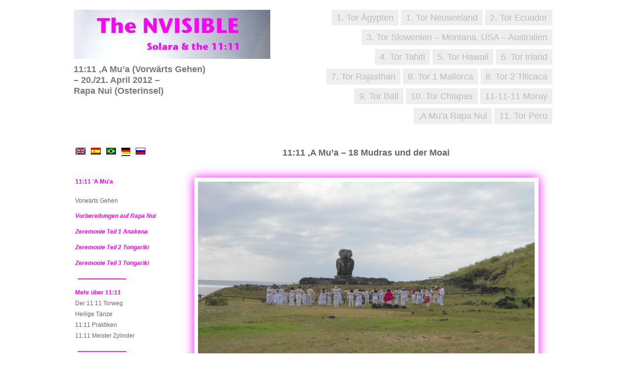

--- FILE ---
content_type: text/html; charset=UTF-8
request_url: https://journey.emanaku.com/de/2012/04/20/1111-a-mua-18-mudras-and-the-moai/
body_size: 18135
content:
<!DOCTYPE html PUBLIC "-//W3C//DTD XHTML 1.0 Transitional//EN" "http://www.w3.org/TR/xhtml1/DTD/xhtml1-transitional.dtd">
<html xmlns="http://www.w3.org/1999/xhtml" lang="de-DE" prefix="og: http://ogp.me/ns# fb: http://ogp.me/ns/fb#">
	<head profile="http://gmpg.org/xfn/11">
		<meta http-equiv="Content-Type" content="text/html; charset=UTF-8" />
 			<title>11:11 &#8218;A Mu&#8217;a &#8211; 18 Mudras und der Moai | Photo Reisen durch den 11:11 Torweg</title>		
				<link rel="stylesheet" href="https://journey.emanaku.com/wp-content/themes/gallery-child/style.css" type="text/css" media="screen" />
		<link rel="pingback" href="https://journey.emanaku.com/xmlrpc.php" />
		<link rel="icon" href="https://journey.emanaku.com/wp-content/themes/gallery-child/favicon.ico" type="images/x-icon" />
								<meta name='robots' content='max-image-preview:large' />
<link rel="alternate" hreflang="en-us" href="https://journey.emanaku.com/2012/04/20/1111-a-mua-18-mudras-and-the-moai/" />
<link rel="alternate" hreflang="es-es" href="https://journey.emanaku.com/es/2012/04/20/1111-a-mua-18-mudras-and-the-moai/" />
<link rel="alternate" hreflang="de-de" href="https://journey.emanaku.com/de/2012/04/20/1111-a-mua-18-mudras-and-the-moai/" />
<link rel="alternate" hreflang="ru-ru" href="https://journey.emanaku.com/ru/2012/04/20/1111-a-mua-18-mudras-and-the-moai/" />
<link rel="alternate" hreflang="pt-br" href="https://journey.emanaku.com/pt/2012/04/20/1111-a-mua-18-mudras-and-the-moai/" />
<link rel="alternate" hreflang="x-default" href="https://journey.emanaku.com/2012/04/20/1111-a-mua-18-mudras-and-the-moai/" />
<link rel='dns-prefetch' href='//fonts.googleapis.com' />
<link rel="alternate" type="application/rss+xml" title="Photo Reisen durch den 11:11 Torweg &raquo; Feed" href="https://journey.emanaku.com/de/feed/" />
<link rel="alternate" type="application/rss+xml" title="Photo Reisen durch den 11:11 Torweg &raquo; Kommentar-Feed" href="https://journey.emanaku.com/de/comments/feed/" />
<script type="text/javascript">
window._wpemojiSettings = {"baseUrl":"https:\/\/s.w.org\/images\/core\/emoji\/14.0.0\/72x72\/","ext":".png","svgUrl":"https:\/\/s.w.org\/images\/core\/emoji\/14.0.0\/svg\/","svgExt":".svg","source":{"concatemoji":"https:\/\/journey.emanaku.com\/wp-includes\/js\/wp-emoji-release.min.js?ver=6.1.9"}};
/*! This file is auto-generated */
!function(e,a,t){var n,r,o,i=a.createElement("canvas"),p=i.getContext&&i.getContext("2d");function s(e,t){var a=String.fromCharCode,e=(p.clearRect(0,0,i.width,i.height),p.fillText(a.apply(this,e),0,0),i.toDataURL());return p.clearRect(0,0,i.width,i.height),p.fillText(a.apply(this,t),0,0),e===i.toDataURL()}function c(e){var t=a.createElement("script");t.src=e,t.defer=t.type="text/javascript",a.getElementsByTagName("head")[0].appendChild(t)}for(o=Array("flag","emoji"),t.supports={everything:!0,everythingExceptFlag:!0},r=0;r<o.length;r++)t.supports[o[r]]=function(e){if(p&&p.fillText)switch(p.textBaseline="top",p.font="600 32px Arial",e){case"flag":return s([127987,65039,8205,9895,65039],[127987,65039,8203,9895,65039])?!1:!s([55356,56826,55356,56819],[55356,56826,8203,55356,56819])&&!s([55356,57332,56128,56423,56128,56418,56128,56421,56128,56430,56128,56423,56128,56447],[55356,57332,8203,56128,56423,8203,56128,56418,8203,56128,56421,8203,56128,56430,8203,56128,56423,8203,56128,56447]);case"emoji":return!s([129777,127995,8205,129778,127999],[129777,127995,8203,129778,127999])}return!1}(o[r]),t.supports.everything=t.supports.everything&&t.supports[o[r]],"flag"!==o[r]&&(t.supports.everythingExceptFlag=t.supports.everythingExceptFlag&&t.supports[o[r]]);t.supports.everythingExceptFlag=t.supports.everythingExceptFlag&&!t.supports.flag,t.DOMReady=!1,t.readyCallback=function(){t.DOMReady=!0},t.supports.everything||(n=function(){t.readyCallback()},a.addEventListener?(a.addEventListener("DOMContentLoaded",n,!1),e.addEventListener("load",n,!1)):(e.attachEvent("onload",n),a.attachEvent("onreadystatechange",function(){"complete"===a.readyState&&t.readyCallback()})),(e=t.source||{}).concatemoji?c(e.concatemoji):e.wpemoji&&e.twemoji&&(c(e.twemoji),c(e.wpemoji)))}(window,document,window._wpemojiSettings);
</script>
<style type="text/css">
img.wp-smiley,
img.emoji {
	display: inline !important;
	border: none !important;
	box-shadow: none !important;
	height: 1em !important;
	width: 1em !important;
	margin: 0 0.07em !important;
	vertical-align: -0.1em !important;
	background: none !important;
	padding: 0 !important;
}
</style>
	<link rel='stylesheet' id='wp-block-library-css' href='https://journey.emanaku.com/wp-includes/css/dist/block-library/style.min.css?ver=6.1.9' type='text/css' media='all' />
<link rel='stylesheet' id='classic-theme-styles-css' href='https://journey.emanaku.com/wp-includes/css/classic-themes.min.css?ver=1' type='text/css' media='all' />
<style id='global-styles-inline-css' type='text/css'>
body{--wp--preset--color--black: #000000;--wp--preset--color--cyan-bluish-gray: #abb8c3;--wp--preset--color--white: #ffffff;--wp--preset--color--pale-pink: #f78da7;--wp--preset--color--vivid-red: #cf2e2e;--wp--preset--color--luminous-vivid-orange: #ff6900;--wp--preset--color--luminous-vivid-amber: #fcb900;--wp--preset--color--light-green-cyan: #7bdcb5;--wp--preset--color--vivid-green-cyan: #00d084;--wp--preset--color--pale-cyan-blue: #8ed1fc;--wp--preset--color--vivid-cyan-blue: #0693e3;--wp--preset--color--vivid-purple: #9b51e0;--wp--preset--gradient--vivid-cyan-blue-to-vivid-purple: linear-gradient(135deg,rgba(6,147,227,1) 0%,rgb(155,81,224) 100%);--wp--preset--gradient--light-green-cyan-to-vivid-green-cyan: linear-gradient(135deg,rgb(122,220,180) 0%,rgb(0,208,130) 100%);--wp--preset--gradient--luminous-vivid-amber-to-luminous-vivid-orange: linear-gradient(135deg,rgba(252,185,0,1) 0%,rgba(255,105,0,1) 100%);--wp--preset--gradient--luminous-vivid-orange-to-vivid-red: linear-gradient(135deg,rgba(255,105,0,1) 0%,rgb(207,46,46) 100%);--wp--preset--gradient--very-light-gray-to-cyan-bluish-gray: linear-gradient(135deg,rgb(238,238,238) 0%,rgb(169,184,195) 100%);--wp--preset--gradient--cool-to-warm-spectrum: linear-gradient(135deg,rgb(74,234,220) 0%,rgb(151,120,209) 20%,rgb(207,42,186) 40%,rgb(238,44,130) 60%,rgb(251,105,98) 80%,rgb(254,248,76) 100%);--wp--preset--gradient--blush-light-purple: linear-gradient(135deg,rgb(255,206,236) 0%,rgb(152,150,240) 100%);--wp--preset--gradient--blush-bordeaux: linear-gradient(135deg,rgb(254,205,165) 0%,rgb(254,45,45) 50%,rgb(107,0,62) 100%);--wp--preset--gradient--luminous-dusk: linear-gradient(135deg,rgb(255,203,112) 0%,rgb(199,81,192) 50%,rgb(65,88,208) 100%);--wp--preset--gradient--pale-ocean: linear-gradient(135deg,rgb(255,245,203) 0%,rgb(182,227,212) 50%,rgb(51,167,181) 100%);--wp--preset--gradient--electric-grass: linear-gradient(135deg,rgb(202,248,128) 0%,rgb(113,206,126) 100%);--wp--preset--gradient--midnight: linear-gradient(135deg,rgb(2,3,129) 0%,rgb(40,116,252) 100%);--wp--preset--duotone--dark-grayscale: url('#wp-duotone-dark-grayscale');--wp--preset--duotone--grayscale: url('#wp-duotone-grayscale');--wp--preset--duotone--purple-yellow: url('#wp-duotone-purple-yellow');--wp--preset--duotone--blue-red: url('#wp-duotone-blue-red');--wp--preset--duotone--midnight: url('#wp-duotone-midnight');--wp--preset--duotone--magenta-yellow: url('#wp-duotone-magenta-yellow');--wp--preset--duotone--purple-green: url('#wp-duotone-purple-green');--wp--preset--duotone--blue-orange: url('#wp-duotone-blue-orange');--wp--preset--font-size--small: 13px;--wp--preset--font-size--medium: 20px;--wp--preset--font-size--large: 36px;--wp--preset--font-size--x-large: 42px;}.has-black-color{color: var(--wp--preset--color--black) !important;}.has-cyan-bluish-gray-color{color: var(--wp--preset--color--cyan-bluish-gray) !important;}.has-white-color{color: var(--wp--preset--color--white) !important;}.has-pale-pink-color{color: var(--wp--preset--color--pale-pink) !important;}.has-vivid-red-color{color: var(--wp--preset--color--vivid-red) !important;}.has-luminous-vivid-orange-color{color: var(--wp--preset--color--luminous-vivid-orange) !important;}.has-luminous-vivid-amber-color{color: var(--wp--preset--color--luminous-vivid-amber) !important;}.has-light-green-cyan-color{color: var(--wp--preset--color--light-green-cyan) !important;}.has-vivid-green-cyan-color{color: var(--wp--preset--color--vivid-green-cyan) !important;}.has-pale-cyan-blue-color{color: var(--wp--preset--color--pale-cyan-blue) !important;}.has-vivid-cyan-blue-color{color: var(--wp--preset--color--vivid-cyan-blue) !important;}.has-vivid-purple-color{color: var(--wp--preset--color--vivid-purple) !important;}.has-black-background-color{background-color: var(--wp--preset--color--black) !important;}.has-cyan-bluish-gray-background-color{background-color: var(--wp--preset--color--cyan-bluish-gray) !important;}.has-white-background-color{background-color: var(--wp--preset--color--white) !important;}.has-pale-pink-background-color{background-color: var(--wp--preset--color--pale-pink) !important;}.has-vivid-red-background-color{background-color: var(--wp--preset--color--vivid-red) !important;}.has-luminous-vivid-orange-background-color{background-color: var(--wp--preset--color--luminous-vivid-orange) !important;}.has-luminous-vivid-amber-background-color{background-color: var(--wp--preset--color--luminous-vivid-amber) !important;}.has-light-green-cyan-background-color{background-color: var(--wp--preset--color--light-green-cyan) !important;}.has-vivid-green-cyan-background-color{background-color: var(--wp--preset--color--vivid-green-cyan) !important;}.has-pale-cyan-blue-background-color{background-color: var(--wp--preset--color--pale-cyan-blue) !important;}.has-vivid-cyan-blue-background-color{background-color: var(--wp--preset--color--vivid-cyan-blue) !important;}.has-vivid-purple-background-color{background-color: var(--wp--preset--color--vivid-purple) !important;}.has-black-border-color{border-color: var(--wp--preset--color--black) !important;}.has-cyan-bluish-gray-border-color{border-color: var(--wp--preset--color--cyan-bluish-gray) !important;}.has-white-border-color{border-color: var(--wp--preset--color--white) !important;}.has-pale-pink-border-color{border-color: var(--wp--preset--color--pale-pink) !important;}.has-vivid-red-border-color{border-color: var(--wp--preset--color--vivid-red) !important;}.has-luminous-vivid-orange-border-color{border-color: var(--wp--preset--color--luminous-vivid-orange) !important;}.has-luminous-vivid-amber-border-color{border-color: var(--wp--preset--color--luminous-vivid-amber) !important;}.has-light-green-cyan-border-color{border-color: var(--wp--preset--color--light-green-cyan) !important;}.has-vivid-green-cyan-border-color{border-color: var(--wp--preset--color--vivid-green-cyan) !important;}.has-pale-cyan-blue-border-color{border-color: var(--wp--preset--color--pale-cyan-blue) !important;}.has-vivid-cyan-blue-border-color{border-color: var(--wp--preset--color--vivid-cyan-blue) !important;}.has-vivid-purple-border-color{border-color: var(--wp--preset--color--vivid-purple) !important;}.has-vivid-cyan-blue-to-vivid-purple-gradient-background{background: var(--wp--preset--gradient--vivid-cyan-blue-to-vivid-purple) !important;}.has-light-green-cyan-to-vivid-green-cyan-gradient-background{background: var(--wp--preset--gradient--light-green-cyan-to-vivid-green-cyan) !important;}.has-luminous-vivid-amber-to-luminous-vivid-orange-gradient-background{background: var(--wp--preset--gradient--luminous-vivid-amber-to-luminous-vivid-orange) !important;}.has-luminous-vivid-orange-to-vivid-red-gradient-background{background: var(--wp--preset--gradient--luminous-vivid-orange-to-vivid-red) !important;}.has-very-light-gray-to-cyan-bluish-gray-gradient-background{background: var(--wp--preset--gradient--very-light-gray-to-cyan-bluish-gray) !important;}.has-cool-to-warm-spectrum-gradient-background{background: var(--wp--preset--gradient--cool-to-warm-spectrum) !important;}.has-blush-light-purple-gradient-background{background: var(--wp--preset--gradient--blush-light-purple) !important;}.has-blush-bordeaux-gradient-background{background: var(--wp--preset--gradient--blush-bordeaux) !important;}.has-luminous-dusk-gradient-background{background: var(--wp--preset--gradient--luminous-dusk) !important;}.has-pale-ocean-gradient-background{background: var(--wp--preset--gradient--pale-ocean) !important;}.has-electric-grass-gradient-background{background: var(--wp--preset--gradient--electric-grass) !important;}.has-midnight-gradient-background{background: var(--wp--preset--gradient--midnight) !important;}.has-small-font-size{font-size: var(--wp--preset--font-size--small) !important;}.has-medium-font-size{font-size: var(--wp--preset--font-size--medium) !important;}.has-large-font-size{font-size: var(--wp--preset--font-size--large) !important;}.has-x-large-font-size{font-size: var(--wp--preset--font-size--x-large) !important;}
.wp-block-navigation a:where(:not(.wp-element-button)){color: inherit;}
:where(.wp-block-columns.is-layout-flex){gap: 2em;}
.wp-block-pullquote{font-size: 1.5em;line-height: 1.6;}
</style>
<link rel='stylesheet' id='file_gallery_default-css' href='https://journey.emanaku.com/wp-content/plugins/file-gallery/templates/default/gallery.css?ver=1.8.5.2' type='text/css' media='all' />
<link rel='stylesheet' id='file_gallery_columns-css' href='https://journey.emanaku.com/wp-content/plugins/file-gallery/templates/columns.css?ver=1.8.5.2' type='text/css' media='all' />
<link rel='stylesheet' id='zip-ai-sidebar-css' href='https://journey.emanaku.com/wp-content/plugins/ultimate-addons-for-gutenberg/lib/zip-ai/sidebar/build/sidebar-app.css?ver=1.1.0' type='text/css' media='all' />
<link rel='stylesheet' id='zip-ai-sidebar-google-fonts-css' href='https://fonts.googleapis.com/css2?family=Inter%3Awght%40400%3B500%3B600%3B700&#038;display=swap&#038;ver=1.1.0' type='text/css' media='all' />
<link rel='stylesheet' id='fancybox-css' href='https://journey.emanaku.com/wp-content/plugins/easy-fancybox/fancybox/1.5.4/jquery.fancybox.min.css?ver=6.1.9' type='text/css' media='screen' />
<link rel='stylesheet' id='gallery-buddypress-css' href='https://journey.emanaku.com/wp-content/themes/gallery/_inc/css/gallerybuddypress.css?ver=2' type='text/css' media='all' />
<link rel='stylesheet' id='gallery-css' href='https://journey.emanaku.com/wp-content/themes/gallery/_inc/css/gallery.css?ver=2' type='text/css' media='all' />
<script type='text/javascript' src='https://journey.emanaku.com/wp-includes/js/jquery/jquery.min.js?ver=3.6.1' id='jquery-core-js'></script>
<script type='text/javascript' src='https://journey.emanaku.com/wp-includes/js/jquery/jquery-migrate.min.js?ver=3.3.2' id='jquery-migrate-js'></script>
<script type='text/javascript' src='https://journey.emanaku.com/wp-content/themes/gallery/library/scripts/nivo-slider/jquery.nivo.slider.pack.js?ver=6.1.9' id='slideshow-js'></script>
<script type='text/javascript' src='https://journey.emanaku.com/wp-content/themes/gallery/library/scripts/fancybox/jquery.fancybox-3.5.7.js?ver=6.1.9' id='fancybox-js'></script>
<script type='text/javascript' src='https://journey.emanaku.com/wp-content/themes/gallery/library/scripts/fancybox/jquery.mousewheel-3.0.4.pack.js?ver=6.1.9' id='mousewheel-js'></script>
<script type='text/javascript' src='https://journey.emanaku.com/wp-content/themes/gallery/library/scripts/fancybox/jquery.easing-1.3.pack.js?ver=6.1.9' id='jqueryeasing-js'></script>
<link rel="https://api.w.org/" href="https://journey.emanaku.com/de/wp-json/" /><link rel="alternate" type="application/json" href="https://journey.emanaku.com/de/wp-json/wp/v2/posts/17401" /><link rel="EditURI" type="application/rsd+xml" title="RSD" href="https://journey.emanaku.com/xmlrpc.php?rsd" />
<link rel="wlwmanifest" type="application/wlwmanifest+xml" href="https://journey.emanaku.com/wp-includes/wlwmanifest.xml" />
<meta name="generator" content="WordPress 6.1.9" />
<link rel="canonical" href="https://journey.emanaku.com/de/2012/04/20/1111-a-mua-18-mudras-and-the-moai/" />
<link rel='shortlink' href='https://journey.emanaku.com/de/?p=17401' />
<link rel="alternate" type="application/json+oembed" href="https://journey.emanaku.com/de/wp-json/oembed/1.0/embed?url=https%3A%2F%2Fjourney.emanaku.com%2Fde%2F2012%2F04%2F20%2F1111-a-mua-18-mudras-and-the-moai%2F" />
<link rel="alternate" type="text/xml+oembed" href="https://journey.emanaku.com/de/wp-json/oembed/1.0/embed?url=https%3A%2F%2Fjourney.emanaku.com%2Fde%2F2012%2F04%2F20%2F1111-a-mua-18-mudras-and-the-moai%2F&#038;format=xml" />
<meta name="generator" content="WPML ver:4.6.12 stt:1,3,64,47,2;" />
<link rel="stylesheet" href="https://journey.emanaku.com/wp-content/themes/gallery/library/styles/lightroom.css" type="text/css" media="all" />
<style type='text/css' media='screen'>




































</style>		<link rel="stylesheet" href="https://journey.emanaku.com/wp-content/themes/gallery/_inc/css/noshadows.css" type="text/css" media="all" />
		<link rel="stylesheet" href="https://journey.emanaku.com/wp-content/themes/gallery/library/scripts/nivo-slider/nivo-slider.css" type="text/css" media="all" />
	<link rel="stylesheet" href="https://journey.emanaku.com/wp-content/themes/gallery/library/scripts/fancybox/jquery.fancybox-3.5.7.css" type="text/css" media="all" />
	<link rel="stylesheet" href="https://journey.emanaku.com/wp-content/themes/gallery-child/_inc/css/child.css" type="text/css" media="all" />
	<style type="text/css" id="custom-background-css">
body.custom-background { background-color: #ffffff; }
</style>
	
<!-- START - Open Graph and Twitter Card Tags 3.3.3 -->
 <!-- Facebook Open Graph -->
  <meta property="og:locale" content="de_DE"/>
  <meta property="og:site_name" content="Photo Reisen durch den 11:11 Torweg"/>
  <meta property="og:title" content="11:11 &#039;A Mu&#039;a - 18 Mudras und der Moai"/>
  <meta property="og:url" content="https://journey.emanaku.com/de/2012/04/20/1111-a-mua-18-mudras-and-the-moai/"/>
  <meta property="og:type" content="article"/>
  <meta property="og:description" content="11:11 &#039;A Mu&#039;a - 18 Mudras und der Moai"/>
  <meta property="og:image" content="https://journey.emanaku.com/files/2012/06/AMua18-1005.jpg"/>
  <meta property="og:image:url" content="https://journey.emanaku.com/files/2012/06/AMua18-1005.jpg"/>
  <meta property="og:image:secure_url" content="https://journey.emanaku.com/files/2012/06/AMua18-1005.jpg"/>
  <meta property="article:published_time" content="2012-04-20T11:11:19+00:00"/>
  <meta property="article:modified_time" content="2012-06-25T02:52:35+00:00" />
  <meta property="og:updated_time" content="2012-06-25T02:52:35+00:00" />
  <meta property="article:section" content="Zeremonie Teil 1 Anakena"/>
  <meta property="article:publisher" content="https://www.facebook.com/1111Doorway"/>
 <!-- Google+ / Schema.org -->
 <!-- Twitter Cards -->
  <meta name="twitter:title" content="11:11 &#039;A Mu&#039;a - 18 Mudras und der Moai"/>
  <meta name="twitter:url" content="https://journey.emanaku.com/de/2012/04/20/1111-a-mua-18-mudras-and-the-moai/"/>
  <meta name="twitter:image" content="https://journey.emanaku.com/files/2012/06/AMua18-1005.jpg"/>
  <meta name="twitter:card" content="summary_large_image"/>
 <!-- SEO -->
  <meta name="author" content="chefguy"/>
 <!-- Misc. tags -->
 <!-- is_singular -->
<!-- END - Open Graph and Twitter Card Tags 3.3.3 -->
	
	
	<script type="text/javascript">

  var _gaq = _gaq || [];
  _gaq.push(['_setAccount', 'UA-28032370-1']);
  _gaq.push(['_setDomainName', 'emanaku.com']);
  _gaq.push(['_trackPageview']);

  (function() {
    var ga = document.createElement('script'); ga.type = 'text/javascript'; ga.async = true;
    ga.src = ('https:' == document.location.protocol ? 'https://ssl' : 'http://www') + '.google-analytics.com/ga.js';
    var s = document.getElementsByTagName('script')[0]; s.parentNode.insertBefore(ga, s);
  })();

</script>
	
	</head>
	<body data-rsssl=1 class="post-template-default single single-post postid-17401 single-format-standard custom-background category-11-11-amua-b-ceremony-anakena-de category-11-11-amua-b-ceremony-anakena">
		<div id="site-wrapper"><!-- start #site-wrapper -->
							<div id="header">
										<!-- start branding -->
					
				<div id="branding">
						<a href="https://journey.emanaku.com/de/" title="Home"><img src="https://journey.emanaku.com/files/2011/10/5s.jpg" alt="Photo Reisen durch den 11:11 Torweg"/></a>
				</div>	
				<!-- end branding -->
							<div class="navigation"><!-- start .navigation -->
							<ul id="menu-mainmenu-german" class="nav"><li id="menu-item-7914" class="menu-item menu-item-type-taxonomy menu-item-object-category menu-item-7914"><a href="https://journey.emanaku.com/de/category/02-gate-de/">2. Tor Ecuador</a></li>
<li id="menu-item-7909" class="menu-item menu-item-type-taxonomy menu-item-object-category menu-item-7909"><a href="https://journey.emanaku.com/de/category/01-gate-new-zealand-de/">1. Tor Neuseeland</a></li>
<li id="menu-item-7857" class="menu-item menu-item-type-taxonomy menu-item-object-category menu-item-7857"><a href="https://journey.emanaku.com/de/category/01-gate-de/">1. Tor Ägypten</a></li>
<li id="menu-item-7913" class="menu-item menu-item-type-taxonomy menu-item-object-category menu-item-7913"><a href="https://journey.emanaku.com/de/category/03-gate-de/">3. Tor Slowenien &#8211; Montana, USA &#8211; Australien</a></li>
<li id="menu-item-7883" class="menu-item menu-item-type-taxonomy menu-item-object-category menu-item-7883"><a href="https://journey.emanaku.com/de/category/06-gate-de/">6. Tor Irland</a></li>
<li id="menu-item-7887" class="menu-item menu-item-type-taxonomy menu-item-object-category menu-item-7887"><a href="https://journey.emanaku.com/de/category/05-gate-de/">5. Tor Hawaii</a></li>
<li id="menu-item-7867" class="menu-item menu-item-type-taxonomy menu-item-object-category menu-item-7867"><a href="https://journey.emanaku.com/de/category/04-gate-de/">4. Tor Tahiti</a></li>
<li id="menu-item-7897" class="menu-item menu-item-type-taxonomy menu-item-object-category menu-item-7897"><a href="https://journey.emanaku.com/de/category/08-gate-2-de/">8. Tor 2 Titicaca</a></li>
<li id="menu-item-7893" class="menu-item menu-item-type-taxonomy menu-item-object-category menu-item-7893"><a href="https://journey.emanaku.com/de/category/08-gate-1-de/">8. Tor 1 Mallorca</a></li>
<li id="menu-item-7879" class="menu-item menu-item-type-taxonomy menu-item-object-category menu-item-7879"><a href="https://journey.emanaku.com/de/category/07-gate-de/">7. Tor Rajasthan</a></li>
<li id="menu-item-7912" class="menu-item menu-item-type-taxonomy menu-item-object-category menu-item-7912"><a href="https://journey.emanaku.com/de/category/11-11-11-de/">11-11-11 Moray</a></li>
<li id="menu-item-7911" class="menu-item menu-item-type-taxonomy menu-item-object-category menu-item-7911"><a href="https://journey.emanaku.com/de/category/10-gate-de/">10. Tor Chiapas</a></li>
<li id="menu-item-12868" class="menu-item menu-item-type-taxonomy menu-item-object-category menu-item-12868"><a href="https://journey.emanaku.com/de/category/09-gate-de/">9. Tor Bali</a></li>
<li id="menu-item-20461" class="menu-item menu-item-type-taxonomy menu-item-object-category menu-item-20461"><a href="https://journey.emanaku.com/de/category/11-gate-de/">11. Tor Peru</a></li>
<li id="menu-item-18002" class="menu-item menu-item-type-taxonomy menu-item-object-category current-post-ancestor menu-item-18002"><a href="https://journey.emanaku.com/de/category/11-11-amua-de/">&#8218;A Mu&#8217;a Rapa Nui</a></li>
</ul>			
							<div class="clear"></div>
		</div><!-- end .navigation -->		
							<div class="emanaku-header-part" id="emanaku-header-text">THE JOURNEY THROUGH THE GATES of the 11:11<br />&nbsp;<br /><div class="emanaku-header-lang-selector" id="emanaku-header-language">&nbsp;</div></div> 
													<div class="clear"></div>
				</div>
																	<div id="container"><!-- start #container -->
										
				<div id="site-container">
		<div id="content"><!-- start #content -->
			<div class="padder">
				<div class="page" id="blog-single"><!-- start #blog-single -->
																											<script>											
						    document.getElementById('emanaku-header-text').innerHTML = "<p>11:11 &#8218;A Mu&#8217;a (Vorwärts Gehen)<br /> &#8211; 20./21. April 2012 &#8211;<br /> Rapa Nui (Osterinsel)</p>";
						 </script>			<div id="post-17401"class="post-17401 post type-post status-publish format-standard has-post-thumbnail hentry category-11-11-amua-b-ceremony-anakena-de">
				<div class="post-content-wp">
					<h2 class="posttitle"><a href="https://journey.emanaku.com/de/2012/04/20/1111-a-mua-18-mudras-and-the-moai/" rel="bookmark" title="Permanent Link to 11:11 &#8218;A Mu&#8217;a &#8211; 18 Mudras und der Moai">11:11 &#8218;A Mu&#8217;a &#8211; 18 Mudras und der Moai</a></h2>
					<p class="date"><span class="byline">Apr. 20 2012 in <a href="https://journey.emanaku.com/de/category/11-11-amua-de/11-11-amua-b-ceremony-anakena-de/" rel="category tag">Zeremonie Teil 1 Anakena</a> <em>by chefguy</em></span></p>
					<div class="entry">
						<div id="gallery-1" class="gallery galleryid-1 default columns_1 gallery-columns-1  gallery-size-large ">
<dl class="gallery-item gallery-startcol">
	<dt class="gallery-icon"><a href="https://journey.emanaku.com/files/2012/06/AMua18-1001.jpg" title="Wir führten die 11:11 Mudras für diesen uralten Moai aus" class="colorbox" id="gallery_popup" rel="exhibition_gallery">			<img src="https://journey.emanaku.com/files/2012/06/AMua18-1001-768x576.jpg" width="685" height="514" title="Wir führten die 11:11 Mudras für diesen uralten Moai aus" class="attachment-large colorbox-1" alt="Wir führten die 11:11 Mudras für diesen uralten Moai aus" /></a>	</dt>
		<dd class="wp-caption-text gallery-caption">
		Wir führten die 11:11 Mudras für diesen uralten Moai aus	</dd></dl>

<br class='clear' />
<dl class="gallery-item gallery-startcol">
	<dt class="gallery-icon"><a href="https://journey.emanaku.com/files/2012/06/AMua18-1002.jpg" title="" class="colorbox" id="gallery_popup" rel="exhibition_gallery">			<img src="https://journey.emanaku.com/files/2012/06/AMua18-1002-768x512.jpg" width="685" height="457" title="" class="attachment-large colorbox-1" alt="" /></a>	</dt>
		<dd class="wp-caption-text gallery-caption">
		&nbsp;<br />	</dd></dl>

<br class='clear' />
<dl class="gallery-item gallery-startcol">
	<dt class="gallery-icon"><a href="https://journey.emanaku.com/files/2012/06/AMua18-1003.jpg" title="" class="colorbox" id="gallery_popup" rel="exhibition_gallery">			<img src="https://journey.emanaku.com/files/2012/06/AMua18-1003-768x576.jpg" width="685" height="514" title="" class="attachment-large colorbox-1" alt="" /></a>	</dt>
		<dd class="wp-caption-text gallery-caption">
		&nbsp;<br />	</dd></dl>

<br class='clear' />
<dl class="gallery-item gallery-startcol">
	<dt class="gallery-icon"><a href="https://journey.emanaku.com/files/2012/06/AMua18-1004.jpg" title="" class="colorbox" id="gallery_popup" rel="exhibition_gallery">			<img src="https://journey.emanaku.com/files/2012/06/AMua18-1004-768x351.jpg" width="685" height="313" title="" class="attachment-large colorbox-1" alt="" /></a>	</dt>
		<dd class="wp-caption-text gallery-caption">
		&nbsp;<br />	</dd></dl>

<br class='clear' />
<dl class="gallery-item gallery-startcol">
	<dt class="gallery-icon"><a href="https://journey.emanaku.com/files/2012/06/AMua18-1005.jpg" title="" class="colorbox" id="gallery_popup" rel="exhibition_gallery">			<img src="https://journey.emanaku.com/files/2012/06/AMua18-1005-768x512.jpg" width="685" height="457" title="" class="attachment-large colorbox-1" alt="" /></a>	</dt>
		<dd class="wp-caption-text gallery-caption">
		&nbsp;<br />	</dd></dl>

<br class='clear' />
<dl class="gallery-item gallery-startcol">
	<dt class="gallery-icon"><a href="https://journey.emanaku.com/files/2012/06/AMua18-1006.jpg" title="" class="colorbox" id="gallery_popup" rel="exhibition_gallery">			<img src="https://journey.emanaku.com/files/2012/06/AMua18-1006-768x512.jpg" width="685" height="457" title="" class="attachment-large colorbox-1" alt="" /></a>	</dt>
		<dd class="wp-caption-text gallery-caption">
		&nbsp;<br />	</dd></dl>

<br class='clear' />
<dl class="gallery-item gallery-startcol">
	<dt class="gallery-icon"><a href="https://journey.emanaku.com/files/2012/06/AMua18-1007.jpg" title="Als nächstes tanzten wir den &#34;Auge von AN&#34; Tanz" class="colorbox" id="gallery_popup" rel="exhibition_gallery">			<img src="https://journey.emanaku.com/files/2012/06/AMua18-1007-768x512.jpg" width="685" height="457" title="Als nächstes tanzten wir den &#34;Auge von AN&#34; Tanz" class="attachment-large colorbox-1" alt="Als nächstes tanzten wir den &#34;Auge von AN&#34; Tanz" /></a>	</dt>
		<dd class="wp-caption-text gallery-caption">
		Als nächstes tanzten wir den &#34;Auge von AN&#34; Tanz	</dd></dl>

<br class='clear' />
<dl class="gallery-item gallery-startcol">
	<dt class="gallery-icon"><a href="https://journey.emanaku.com/files/2012/06/AMua18-1008.jpg" title="" class="colorbox" id="gallery_popup" rel="exhibition_gallery">			<img src="https://journey.emanaku.com/files/2012/06/AMua18-1008-768x512.jpg" width="685" height="457" title="" class="attachment-large colorbox-1" alt="" /></a>	</dt>
		<dd class="wp-caption-text gallery-caption">
		&nbsp;<br />	</dd></dl>

<br class='clear' />
<dl class="gallery-item gallery-startcol">
	<dt class="gallery-icon"><a href="https://journey.emanaku.com/files/2012/06/AMua18-1009.jpg" title="Dann verließ unsere Prozession diesen Platz wieder" class="colorbox" id="gallery_popup" rel="exhibition_gallery">			<img src="https://journey.emanaku.com/files/2012/06/AMua18-1009-768x576.jpg" width="685" height="514" title="Dann verließ unsere Prozession diesen Platz wieder" class="attachment-large colorbox-1" alt="Dann verließ unsere Prozession diesen Platz wieder" /></a>	</dt>
		<dd class="wp-caption-text gallery-caption">
		Dann verließ unsere Prozession diesen Platz wieder	</dd></dl>

<br class='clear' />
<dl class="gallery-item gallery-startcol">
	<dt class="gallery-icon"><a href="https://journey.emanaku.com/files/2012/06/AMua18-1010.jpg" title="" class="colorbox" id="gallery_popup" rel="exhibition_gallery">			<img src="https://journey.emanaku.com/files/2012/06/AMua18-1010-768x576.jpg" width="685" height="514" title="" class="attachment-large colorbox-1" alt="" /></a>	</dt>
		<dd class="wp-caption-text gallery-caption">
		&nbsp;<br />	</dd></dl>

<br class='clear' />
<dl class="gallery-item gallery-startcol">
	<dt class="gallery-icon"><a href="https://journey.emanaku.com/files/2012/06/AMua18-1011.jpg" title="Sobald wir angekommen waren, bildeten wir einen Kreis" class="colorbox" id="gallery_popup" rel="exhibition_gallery">			<img src="https://journey.emanaku.com/files/2012/06/AMua18-1011-768x576.jpg" width="685" height="514" title="Sobald wir angekommen waren, bildeten wir einen Kreis" class="attachment-large colorbox-1" alt="Sobald wir angekommen waren, bildeten wir einen Kreis" /></a>	</dt>
		<dd class="wp-caption-text gallery-caption">
		Sobald wir angekommen waren, bildeten wir einen Kreis	</dd></dl>

<br class='clear' />
<dl class="gallery-item gallery-startcol">
	<dt class="gallery-icon"><a href="https://journey.emanaku.com/files/2012/06/AMua18-1012.jpg" title="" class="colorbox" id="gallery_popup" rel="exhibition_gallery">			<img src="https://journey.emanaku.com/files/2012/06/AMua18-1012-768x576.jpg" width="685" height="514" title="" class="attachment-large colorbox-1" alt="" /></a>	</dt>
		<dd class="wp-caption-text gallery-caption">
		&nbsp;<br />	</dd></dl>

<br class='clear' />
<dl class="gallery-item gallery-startcol">
	<dt class="gallery-icon"><a href="https://journey.emanaku.com/files/2012/06/AMua18-1013.jpg" title="" class="colorbox" id="gallery_popup" rel="exhibition_gallery">			<img src="https://journey.emanaku.com/files/2012/06/AMua18-1013-768x576.jpg" width="685" height="514" title="" class="attachment-large colorbox-1" alt="" /></a>	</dt>
		<dd class="wp-caption-text gallery-caption">
		&nbsp;<br />	</dd></dl>

<br class='clear' />


</div>
					</div>
					<p class="postmetadata"><span class="tags"></span> <span class="comments"><span>Kommentare deaktiviert<span class="screen-reader-text"> für 11:11 &#8218;A Mu&#8217;a &#8211; 18 Mudras und der Moai</span></span></span></p>
				</div>
			</div>	
			
				
			<p class="comments-closed">
			Comments are closed.		</p>
	


																	<!-- start pagination -->
<div id="post-navigator-single">
<div class="alignleft">&laquo;<a href="https://journey.emanaku.com/de/2012/04/19/1111-a-mua-17-procession-up/" rel="prev">17 Die Prozession hinauf</a></div>
<div class="alignright"><a href="https://journey.emanaku.com/de/2012/04/21/1111-a-mua-19-people-at-anakena-ceremony/" rel="next">19 Menschen bei der Anakena Zeremonie</a>&raquo;</div>
</div>
<!-- end pagination -->									</div><!-- end #blog-single -->
			</div>
		</div><!-- end #content -->
			<!-- start member / buddypress sidebar -->
<div id="sidebar"><!-- start #sidebar -->
	<div class="padder">
		<div id="item-header-avatar">
										<div id="flags_language_selector"><a href="https://journey.emanaku.com/2012/04/20/1111-a-mua-18-mudras-and-the-moai/" title="English"><img  src="https://journey.emanaku.com/wp-content/plugins/sitepress-multilingual-cms/res/flags/en.png" height="12" alt="en" width="18" /></a><a href="https://journey.emanaku.com/es/2012/04/20/1111-a-mua-18-mudras-and-the-moai/" title="Español"><img  src="https://journey.emanaku.com/wp-content/plugins/sitepress-multilingual-cms/res/flags/es.png" height="12" alt="es" width="18" /></a><a href="https://journey.emanaku.com/pt/2012/04/20/1111-a-mua-18-mudras-and-the-moai/" title="Portuguese"><img  src="https://journey.emanaku.com/wp-content/plugins/sitepress-multilingual-cms/res/flags/pt-br.png" height="12" alt="pt" width="18" /></a><img class="ema_active" src="https://journey.emanaku.com/wp-content/plugins/sitepress-multilingual-cms/res/flags/de.png" height="12" alt="de" width="18" /><a href="https://journey.emanaku.com/ru/2012/04/20/1111-a-mua-18-mudras-and-the-moai/" title="Русский"><img  src="https://journey.emanaku.com/wp-content/plugins/sitepress-multilingual-cms/res/flags/ru.png" height="12" alt="ru" width="18" /></a></div ><p>&nbsp;</p><p class="emanaku_sidebar_headline">11:11 'A Mu'a</p>			        <a href="https://journey.emanaku.com/de/2012/04/01/1111-a-mua-to-go-forward/" rel="bookmark" title="Permanent Link to 11:11 &#8218;A Mu&#8217;a &#8211; Vorwärts Gehen">
			        Vorwärts Gehen</a><br>
			       <div class="emanaku_popup"><p class="emanaku_sidebar_subcategory">Vorbereitungen auf Rapa Nui</p><div class="ema_popup_area">			        <a href="https://journey.emanaku.com/de/2012/04/03/1111-a-mua-1-our-hotel-2/" rel="bookmark" title="Permanent Link to 11:11 &#8218;A Mu&#8217;a &#8211; 1 Unser Hotel">
			        1 Unser Hotel</a><br>
			       			        <a href="https://journey.emanaku.com/de/2012/04/04/1111-a-mua-2-rapa-nui-1/" rel="bookmark" title="Permanent Link to 11:11 &#8218;A Mu&#8217;a &#8211; 2 Rapa Nui (1)">
			        2 Rapa Nui (1)</a><br>
			       			        <a href="https://journey.emanaku.com/de/2012/04/05/1111-a-mua-3-rapa-nui-ocean/" rel="bookmark" title="Permanent Link to 11:11 &#8218;A Mu&#8217;a &#8211; 3 Rapa Nui Ocean">
			        3 Rapa Nui Ocean</a><br>
			       			        <a href="https://journey.emanaku.com/de/2012/04/06/1111-a-mua-4-rapa-nui-sunsets/" rel="bookmark" title="Permanent Link to 11:11 &#8218;A Mu&#8217;a &#8211; 4 Der Himmel über Rapa Nui">
			        4 Der Himmel über Rapa Nui</a><br>
			       			        <a href="https://journey.emanaku.com/de/2012/04/07/1111-a-mua-5-preparations/" rel="bookmark" title="Permanent Link to 11:11 &#8218;A Mu&#8217;a &#8211; 5 Vorbereitungen">
			        5 Vorbereitungen</a><br>
			       			        <a href="https://journey.emanaku.com/de/2012/04/08/1111-a-mua-6-rapa-nui-2/" rel="bookmark" title="Permanent Link to 11:11 &#8218;A Mu&#8217;a &#8211; 6 Rapa Nui (2)">
			        6 Rapa Nui (2)</a><br>
			       			        <a href="https://journey.emanaku.com/de/2012/04/09/1111-a-mua-7-hanga-roa/" rel="bookmark" title="Permanent Link to 11:11 &#8218;A Mu&#8217;a &#8211; 7 Hanga Roa">
			        7 Hanga Roa</a><br>
			       			        <a href="https://journey.emanaku.com/de/2012/04/10/1111-a-mua-8-anakena/" rel="bookmark" title="Permanent Link to 11:11 &#8218;A Mu&#8217;a &#8211; 8 Anakena">
			        8 Anakena</a><br>
			       			        <a href="https://journey.emanaku.com/de/2012/04/11/1111-a-mua-9-rano-rarako/" rel="bookmark" title="Permanent Link to 11:11 &#8218;A Mu&#8217;a &#8211; 9 Rano Rarako">
			        9 Rano Rarako</a><br>
			       			        <a href="https://journey.emanaku.com/de/2012/04/12/1111-a-mua-10-tongariki/" rel="bookmark" title="Permanent Link to 11:11 &#8218;A Mu&#8217;a &#8211; 10 Tongariki">
			        10 Tongariki</a><br>
			       </div></div><div class="emanaku_popup"><p class="emanaku_sidebar_subcategory">Zeremonie Teil 1 Anakena</p><div class="ema_popup_area">			        <a href="https://journey.emanaku.com/de/2012/04/13/1111-a-mua-11-departure-from-hotel/" rel="bookmark" title="Permanent Link to 11:11 &#8218;A Mu&#8217;a &#8211; 11 Abfahrt vom Hotel">
			        11 Abfahrt vom Hotel</a><br>
			       			        <a href="https://journey.emanaku.com/de/2012/04/14/1111-a-mua-12-arrival-at-anakena/" rel="bookmark" title="Permanent Link to 11:11 &#8218;A Mu&#8217;a &#8211; 12 Ankunft in Anakena">
			        12 Ankunft in Anakena</a><br>
			       			        <a href="https://journey.emanaku.com/de/2012/04/15/1111-a-mua-13-gate-at-anakena/" rel="bookmark" title="Permanent Link to 11:11 &#8218;A Mu&#8217;a &#8211; 13 Das Tor der Weissen Drachen">
			        13 Das Tor der Weissen Drachen</a><br>
			       			        <a href="https://journey.emanaku.com/de/2012/04/16/1111-a-mua-14-guardians/" rel="bookmark" title="Permanent Link to 11:11 &#8218;A Mu&#8217;a &#8211; 14 Wächter">
			        14 Wächter</a><br>
			       			        <a href="https://journey.emanaku.com/de/2012/04/17/1111-a-mua-15-mudras/" rel="bookmark" title="Permanent Link to 11:11 &#8218;A Mu&#8217;a &#8211; 15 Mudras">
			        15 Mudras</a><br>
			       			        <a href="https://journey.emanaku.com/de/2012/04/18/1111-a-mua-16-sacred-dances/" rel="bookmark" title="Permanent Link to 11:11 &#8218;A Mu&#8217;a &#8211; 16 Heilige Tänze">
			        16 Heilige Tänze</a><br>
			       			        <a href="https://journey.emanaku.com/de/2012/04/19/1111-a-mua-17-procession-up/" rel="bookmark" title="Permanent Link to 11:11 &#8218;A Mu&#8217;a &#8211; 17 Die Prozession hinauf">
			        17 Die Prozession hinauf</a><br>
			       18 Mudras und der Moai<br>
			       			        <a href="https://journey.emanaku.com/de/2012/04/21/1111-a-mua-19-people-at-anakena-ceremony/" rel="bookmark" title="Permanent Link to 11:11 &#8218;A Mu&#8217;a &#8211; 19 Menschen bei der Anakena Zeremonie">
			        19 Menschen bei der Anakena Zeremonie</a><br>
			       </div></div><div class="emanaku_popup"><p class="emanaku_sidebar_subcategory">Zeremonie Teil 2 Tongariki</p><div class="ema_popup_area">			        <a href="https://journey.emanaku.com/de/2012/04/22/1111-a-mua-20-tongariki-1-arrival/" rel="bookmark" title="Permanent Link to 11:11 &#8218;A Mu&#8217;a &#8211; 20 Tongariki 1: Ankunft">
			        20 Tongariki 1: Ankunft</a><br>
			       			        <a href="https://journey.emanaku.com/de/2012/04/23/1111-a-mua-21-tongariki-evening/" rel="bookmark" title="Permanent Link to 11:11 &#8218;A Mu&#8217;a &#8211; 21 Tongariki am Abend">
			        21 Tongariki am Abend</a><br>
			       			        <a href="https://journey.emanaku.com/de/2012/04/24/1111-a-mua-22-tongariki-seeding-the-a-mua/" rel="bookmark" title="Permanent Link to 11:11 &#8218;A Mu&#8217;a &#8211; 22 Tongariki: Das &#8218;A Mu&#8217;a aussäen">
			        22 Tongariki: Das &#8218;A Mu&#8217;a aussäen</a><br>
			       </div></div><div class="emanaku_popup"><p class="emanaku_sidebar_subcategory">Zeremonie Teil 3 Tongariki</p><div class="ema_popup_area">			        <a href="https://journey.emanaku.com/de/2012/04/25/1111-a-mua-23-tongariki-next-morning/" rel="bookmark" title="Permanent Link to 11:11 &#8218;A Mu&#8217;a &#8211; 23 Tongariki am nächsten Morgen">
			        23 Tongariki am nächsten Morgen</a><br>
			       			        <a href="https://journey.emanaku.com/de/2012/04/26/1111-a-mua-24-tongariki-in-the-dark/" rel="bookmark" title="Permanent Link to 11:11 &#8218;A Mu&#8217;a &#8211; 24 Tongariki in der Dunkelheit">
			        24 Tongariki in der Dunkelheit</a><br>
			       			        <a href="https://journey.emanaku.com/de/2012/04/27/1111-a-mua-25-tongariki-before-sunrise/" rel="bookmark" title="Permanent Link to 11:11 &#8218;A Mu&#8217;a &#8211; 25 Tongariki vor Sonnenaufgang">
			        25 Tongariki vor Sonnenaufgang</a><br>
			       			        <a href="https://journey.emanaku.com/de/2012/04/28/1111-a-mua-26-tongariki-sunrise-1/" rel="bookmark" title="Permanent Link to 11:11 &#8218;A Mu&#8217;a &#8211; 26 Tongariki Sonnenaufgang (1)">
			        26 Tongariki Sonnenaufgang (1)</a><br>
			       			        <a href="https://journey.emanaku.com/de/2012/04/29/1111-a-mua-27-tongariki-sunrise-2/" rel="bookmark" title="Permanent Link to 11:11 &#8218;A Mu&#8217;a &#8211; 27 Tongariki Sonnenaufgang (2)">
			        27 Tongariki Sonnenaufgang (2)</a><br>
			       			        <a href="https://journey.emanaku.com/de/2012/04/30/1111-a-mua-28-tongariki-a-mua/" rel="bookmark" title="Permanent Link to 11:11 &#8218;A Mu&#8217;a &#8211; 28 Tongariki: &#8218;A Mu&#8217;a">
			        28 Tongariki: &#8218;A Mu&#8217;a</a><br>
			       			        <a href="https://journey.emanaku.com/de/2012/05/01/1111-a-mua-29-tongariki-people-1/" rel="bookmark" title="Permanent Link to 11:11 &#8218;A Mu&#8217;a &#8211; 29 Tongariki: Menschen (1)">
			        29 Tongariki: Menschen (1)</a><br>
			       			        <a href="https://journey.emanaku.com/de/2012/05/02/1111-a-mua-30-tongariki-people-2/" rel="bookmark" title="Permanent Link to 11:11 &#8218;A Mu&#8217;a &#8211; 30 Tongariki: Menschen (2)">
			        30 Tongariki: Menschen (2)</a><br>
			       			        <a href="https://journey.emanaku.com/de/2012/05/03/1111-a-mua-31-tongariki-departure/" rel="bookmark" title="Permanent Link to 11:11 &#8218;A Mu&#8217;a &#8211; 31 Tongariki: Abschied">
			        31 Tongariki: Abschied</a><br>
			       			        <a href="https://journey.emanaku.com/de/2012/05/04/1111-a-mua-32-farewell-rapa-nui/" rel="bookmark" title="Permanent Link to 11:11 &#8218;A Mu&#8217;a &#8211; 32 Auf Wiedersehen Rapa Nui">
			        32 Auf Wiedersehen Rapa Nui</a><br>
			       </div></div><hr class="ema-sidebar-menu-block-top-line" /><div class="ema-sidebar-menu-block"><span class="ema-sidebar-menu">Mehr über 11:11</span><div class="menu-mehr-uber-1111-container"><ul id="menu-mehr-uber-1111" class="menu"><li id="menu-item-9763" class="menu-item menu-item-type-taxonomy menu-item-object-category menu-item-9763"><a href="https://journey.emanaku.com/de/category/22-about-1111-de/">Der 11:11 Torweg</a></li>
<li id="menu-item-9759" class="menu-item menu-item-type-taxonomy menu-item-object-category menu-item-9759"><a href="https://journey.emanaku.com/de/category/33-sacred-dances-de/">Heilige Tänze</a></li>
<li id="menu-item-9762" class="menu-item menu-item-type-taxonomy menu-item-object-category menu-item-9762"><a href="https://journey.emanaku.com/de/category/44-videos-de/">11:11 Praktiken</a></li>
<li id="menu-item-9761" class="menu-item menu-item-type-taxonomy menu-item-object-category menu-item-9761"><a href="https://journey.emanaku.com/de/category/55-about-mc-de/">11:11 Meister Zylinder</a></li>
</ul></div></div><hr class="ema-sidebar-menu-block-top-line" /><div class="ema-sidebar-menu-block"><span class="ema-sidebar-menu">Gehe zu:</span><div class="menu-gehe-zu-container"><ul id="menu-gehe-zu" class="menu"><li id="menu-item-12838" class="menu-item menu-item-type-custom menu-item-object-custom menu-item-12838"><a href="http://www.nvisible.com/deutsch/indexde.html">nvisible.com website</a></li>
<li class="menu-item menu-item-type-taxonomy menu-item-object-category menu-item-20461"><a href="https://journey.emanaku.com/de/category/11-gate-de/">11. Tor Peru</a></li>
</ul></div></div><hr class="ema-sidebar-menu-block-top-line" /><div class="ema-sidebar-menu-block"><span class="ema-sidebar-menu">Über diese Website</span><div class="menu-uber-diese-website-container"><ul id="menu-uber-diese-website" class="menu"><li id="menu-item-9786" class="menu-item menu-item-type-post_type menu-item-object-post menu-item-9786"><a href="https://journey.emanaku.com/de/1990/01/01/translations/">Übersetzungen</a></li>
<li id="menu-item-9784" class="menu-item menu-item-type-post_type menu-item-object-page menu-item-9784"><a href="https://journey.emanaku.com/de/impressum-2/">Impressum</a></li>
<li id="menu-item-9785" class="menu-item menu-item-type-post_type menu-item-object-page menu-item-9785"><a href="https://journey.emanaku.com/de/contact-2/">Contact</a></li>
</ul></div></div>	</div>
</div><!-- end #sidebar -->
<!-- end member / buddypress sidebar -->		<div class="clear"></div>
		</div>
					<div class="clear"></div>
		</div><!--end container -->
					<div class="clear"></div>

			<div class="clear"></div>
	</div><!-- end #site-wrapper or #site-wrapper-home -->

	<div id="footer-wrapper">
		<div id="footer">
		
			<!-- Footer Links : set in theme options -->
		<div id="footer-links">
		<a href="http://www.nvisible.com"><img src="/files/2011/10/Nvisible2.gif" width="276" heigth="57"></a>																												</div>
					<div class="emanaku-copyright">Copyright &copy; 1991 - 2026 by Solara<br />
					</div>
	</div>
		
							<div id="zip-ai-sidebar"></div>
		<script type='text/javascript' src='https://journey.emanaku.com/wp-includes/js/dist/vendor/regenerator-runtime.min.js?ver=0.13.9' id='regenerator-runtime-js'></script>
<script type='text/javascript' src='https://journey.emanaku.com/wp-includes/js/dist/vendor/wp-polyfill.min.js?ver=3.15.0' id='wp-polyfill-js'></script>
<script type='text/javascript' src='https://journey.emanaku.com/wp-includes/js/dist/vendor/react.min.js?ver=17.0.1' id='react-js'></script>
<script type='text/javascript' src='https://journey.emanaku.com/wp-includes/js/dist/vendor/react-dom.min.js?ver=17.0.1' id='react-dom-js'></script>
<script type='text/javascript' src='https://journey.emanaku.com/wp-includes/js/dist/hooks.min.js?ver=4169d3cf8e8d95a3d6d5' id='wp-hooks-js'></script>
<script type='text/javascript' src='https://journey.emanaku.com/wp-includes/js/dist/i18n.min.js?ver=9e794f35a71bb98672ae' id='wp-i18n-js'></script>
<script type='text/javascript' id='wp-i18n-js-after'>
wp.i18n.setLocaleData( { 'text direction\u0004ltr': [ 'ltr' ] } );
</script>
<script type='text/javascript' src='https://journey.emanaku.com/wp-includes/js/dist/url.min.js?ver=6620854ab4f8532bcdbc' id='wp-url-js'></script>
<script type='text/javascript' id='wp-api-fetch-js-translations'>
( function( domain, translations ) {
	var localeData = translations.locale_data[ domain ] || translations.locale_data.messages;
	localeData[""].domain = domain;
	wp.i18n.setLocaleData( localeData, domain );
} )( "default", {"translation-revision-date":"2026-01-11 16:41:44+0000","generator":"GlotPress\/4.0.3","domain":"messages","locale_data":{"messages":{"":{"domain":"messages","plural-forms":"nplurals=2; plural=n != 1;","lang":"de"},"An unknown error occurred.":["Ein unbekannter Fehler ist aufgetreten."],"The response is not a valid JSON response.":["Die Antwort ist keine g\u00fcltige JSON-Antwort."],"You are probably offline.":["Du bist wahrscheinlich offline."],"Media upload failed. If this is a photo or a large image, please scale it down and try again.":["Das Hochladen der Mediendatei ist fehlgeschlagen. Wenn es sich um ein Foto oder ein gro\u00dfes Bild handelt, verkleinere es bitte und versuche es erneut."]}},"comment":{"reference":"wp-includes\/js\/dist\/api-fetch.js"}} );
</script>
<script type='text/javascript' src='https://journey.emanaku.com/wp-includes/js/dist/api-fetch.min.js?ver=bc0029ca2c943aec5311' id='wp-api-fetch-js'></script>
<script type='text/javascript' id='wp-api-fetch-js-after'>
wp.apiFetch.use( wp.apiFetch.createRootURLMiddleware( "https://journey.emanaku.com/de/wp-json/" ) );
wp.apiFetch.nonceMiddleware = wp.apiFetch.createNonceMiddleware( "e74dee825e" );
wp.apiFetch.use( wp.apiFetch.nonceMiddleware );
wp.apiFetch.use( wp.apiFetch.mediaUploadMiddleware );
wp.apiFetch.nonceEndpoint = "https://journey.emanaku.com/wp-admin/admin-ajax.php?action=rest-nonce";
</script>
<script type='text/javascript' src='https://journey.emanaku.com/wp-includes/js/dist/vendor/lodash.min.js?ver=4.17.19' id='lodash-js'></script>
<script type='text/javascript' id='lodash-js-after'>
window.lodash = _.noConflict();
</script>
<script type='text/javascript' src='https://journey.emanaku.com/wp-includes/js/dist/dom-ready.min.js?ver=392bdd43726760d1f3ca' id='wp-dom-ready-js'></script>
<script type='text/javascript' id='wp-a11y-js-translations'>
( function( domain, translations ) {
	var localeData = translations.locale_data[ domain ] || translations.locale_data.messages;
	localeData[""].domain = domain;
	wp.i18n.setLocaleData( localeData, domain );
} )( "default", {"translation-revision-date":"2026-01-11 16:41:44+0000","generator":"GlotPress\/4.0.3","domain":"messages","locale_data":{"messages":{"":{"domain":"messages","plural-forms":"nplurals=2; plural=n != 1;","lang":"de"},"Notifications":["Benachrichtigungen"]}},"comment":{"reference":"wp-includes\/js\/dist\/a11y.js"}} );
</script>
<script type='text/javascript' src='https://journey.emanaku.com/wp-includes/js/dist/a11y.min.js?ver=ecce20f002eda4c19664' id='wp-a11y-js'></script>
<script type='text/javascript' src='https://journey.emanaku.com/wp-includes/js/dist/deprecated.min.js?ver=6c963cb9494ba26b77eb' id='wp-deprecated-js'></script>
<script type='text/javascript' src='https://journey.emanaku.com/wp-includes/js/dist/dom.min.js?ver=133a042fbbef48f38107' id='wp-dom-js'></script>
<script type='text/javascript' src='https://journey.emanaku.com/wp-includes/js/dist/escape-html.min.js?ver=03e27a7b6ae14f7afaa6' id='wp-escape-html-js'></script>
<script type='text/javascript' src='https://journey.emanaku.com/wp-includes/js/dist/element.min.js?ver=47162ff4492c7ec4956b' id='wp-element-js'></script>
<script type='text/javascript' src='https://journey.emanaku.com/wp-includes/js/dist/is-shallow-equal.min.js?ver=20c2b06ecf04afb14fee' id='wp-is-shallow-equal-js'></script>
<script type='text/javascript' id='wp-keycodes-js-translations'>
( function( domain, translations ) {
	var localeData = translations.locale_data[ domain ] || translations.locale_data.messages;
	localeData[""].domain = domain;
	wp.i18n.setLocaleData( localeData, domain );
} )( "default", {"translation-revision-date":"2026-01-11 16:41:44+0000","generator":"GlotPress\/4.0.3","domain":"messages","locale_data":{"messages":{"":{"domain":"messages","plural-forms":"nplurals=2; plural=n != 1;","lang":"de"},"Comma":["Komma"],"Period":["Punkt"],"Backtick":["Backtick"]}},"comment":{"reference":"wp-includes\/js\/dist\/keycodes.js"}} );
</script>
<script type='text/javascript' src='https://journey.emanaku.com/wp-includes/js/dist/keycodes.min.js?ver=6e0aadc0106bd8aadc89' id='wp-keycodes-js'></script>
<script type='text/javascript' src='https://journey.emanaku.com/wp-includes/js/dist/priority-queue.min.js?ver=99e325da95c5a35c7dc2' id='wp-priority-queue-js'></script>
<script type='text/javascript' src='https://journey.emanaku.com/wp-includes/js/dist/compose.min.js?ver=bed3c550a0f81f1528f5' id='wp-compose-js'></script>
<script type='text/javascript' src='https://journey.emanaku.com/wp-includes/js/dist/vendor/moment.min.js?ver=2.29.4' id='moment-js'></script>
<script type='text/javascript' id='moment-js-after'>
moment.updateLocale( 'de_DE', {"months":["Januar","Februar","M\u00e4rz","April","Mai","Juni","Juli","August","September","Oktober","November","Dezember"],"monthsShort":["Jan.","Feb.","M\u00e4rz","Apr.","Mai","Juni","Juli","Aug.","Sep.","Okt.","Nov.","Dez."],"weekdays":["Sonntag","Montag","Dienstag","Mittwoch","Donnerstag","Freitag","Samstag"],"weekdaysShort":["So.","Mo.","Di.","Mi.","Do.","Fr.","Sa."],"week":{"dow":1},"longDateFormat":{"LT":"g:i a","LTS":null,"L":null,"LL":"F j, Y","LLL":"j. F Y, G:i","LLLL":null}} );
</script>
<script type='text/javascript' src='https://journey.emanaku.com/wp-includes/js/dist/date.min.js?ver=b49d8d73e4d1439f54c6' id='wp-date-js'></script>
<script type='text/javascript' id='wp-date-js-after'>
wp.date.setSettings( {"l10n":{"locale":"de_DE","months":["Januar","Februar","M\u00e4rz","April","Mai","Juni","Juli","August","September","Oktober","November","Dezember"],"monthsShort":["Jan.","Feb.","M\u00e4rz","Apr.","Mai","Juni","Juli","Aug.","Sep.","Okt.","Nov.","Dez."],"weekdays":["Sonntag","Montag","Dienstag","Mittwoch","Donnerstag","Freitag","Samstag"],"weekdaysShort":["So.","Mo.","Di.","Mi.","Do.","Fr.","Sa."],"meridiem":{"am":"a.m.","pm":"p.m.","AM":"a.m.","PM":"p.m."},"relative":{"future":"%s ab jetzt","past":"vor %s"},"startOfWeek":1},"formats":{"time":"g:i a","date":"F j, Y","datetime":"j. F Y, G:i","datetimeAbbreviated":"j. M Y, G:i"},"timezone":{"offset":0,"string":"","abbr":""}} );
</script>
<script type='text/javascript' src='https://journey.emanaku.com/wp-includes/js/dist/primitives.min.js?ver=0d5f586fa7f5f18d4e7a' id='wp-primitives-js'></script>
<script type='text/javascript' src='https://journey.emanaku.com/wp-includes/js/dist/redux-routine.min.js?ver=b2e4ef03f84699189f29' id='wp-redux-routine-js'></script>
<script type='text/javascript' src='https://journey.emanaku.com/wp-includes/js/dist/data.min.js?ver=ab4c47f6a66f3618588b' id='wp-data-js'></script>
<script type='text/javascript' id='wp-data-js-after'>
( function() {
	var userId = 0;
	var storageKey = "WP_DATA_USER_" + userId;
	wp.data
		.use( wp.data.plugins.persistence, { storageKey: storageKey } );
} )();
</script>
<script type='text/javascript' id='wp-rich-text-js-translations'>
( function( domain, translations ) {
	var localeData = translations.locale_data[ domain ] || translations.locale_data.messages;
	localeData[""].domain = domain;
	wp.i18n.setLocaleData( localeData, domain );
} )( "default", {"translation-revision-date":"2026-01-11 16:41:44+0000","generator":"GlotPress\/4.0.3","domain":"messages","locale_data":{"messages":{"":{"domain":"messages","plural-forms":"nplurals=2; plural=n != 1;","lang":"de"},"%s removed.":["%s wurde entfernt."],"%s applied.":["%s wurde angewandt."]}},"comment":{"reference":"wp-includes\/js\/dist\/rich-text.js"}} );
</script>
<script type='text/javascript' src='https://journey.emanaku.com/wp-includes/js/dist/rich-text.min.js?ver=c704284bebe26cf1dd51' id='wp-rich-text-js'></script>
<script type='text/javascript' src='https://journey.emanaku.com/wp-includes/js/dist/warning.min.js?ver=4acee5fc2fd9a24cefc2' id='wp-warning-js'></script>
<script type='text/javascript' id='wp-components-js-translations'>
( function( domain, translations ) {
	var localeData = translations.locale_data[ domain ] || translations.locale_data.messages;
	localeData[""].domain = domain;
	wp.i18n.setLocaleData( localeData, domain );
} )( "default", {"translation-revision-date":"2026-01-11 16:41:44+0000","generator":"GlotPress\/4.0.3","domain":"messages","locale_data":{"messages":{"":{"domain":"messages","plural-forms":"nplurals=2; plural=n != 1;","lang":"de"},"All":["Alle"],"Calendar":["Kalender"],"Font size":["Schriftgr\u00f6\u00dfe"],"Type":["Typ"],"Custom":["Individuell"],"Mixed":["Gemischt"],"No results.":["Keine Ergebnisse."],"Custom color picker.":["Individueller Farbw\u00e4hler."],"Color code: %s":["Farbcode: %s"],"Color: %s":["Farbe: %s"],"Click to Select":["Klicken zum Ausw\u00e4hlen"],"Click the right or left arrows to select other months in the past or the future.":["Klicke die Pfeile nach rechts oder links an, um Monate in der Vergangenheit oder der Zukunft auszuw\u00e4hlen."],"Click the desired day to select it.":["Klicke den gew\u00fcnschten Tag an, um ihn auszuw\u00e4hlen."],"Navigating with a keyboard":["Navigation mit einer Tastatur"],"keyboard button\u0004Enter":["Eingabetaste"],"Select the date in focus.":["Datum im Fokus ausw\u00e4hlen."],"Left and Right Arrows":["Pfeile links und rechts"],"Move backward (left) or forward (right) by one day.":["Zur\u00fcck (links) oder vorw\u00e4rts (rechts) bewegen um einen Tag."],"Up and Down Arrows":["Pfeile hoch und runter"],"Move backward (up) or forward (down) by one week.":["Zur\u00fcck (hoch) oder vorw\u00e4rts (runter) bewegen um eine Woche."],"Page Up and Page Down":["Bild-auf und Bild-ab"],"PgUp\/PgDn":["Bild-auf\/Bild-ab"],"Move backward (PgUp) or forward (PgDn) by one month.":["Zur\u00fcck (Bild-auf) oder vorw\u00e4rts (Bild-ab) bewegen um einen Monat."],"Home and End":["Start und Ende"],"Home\/End":["Start\/Ende"],"Go to the first (Home) or last (End) day of a week.":["Gehe zum ersten (Start) oder letzten (Ende) Tag der Woche."],"Calendar Help":["Kalender-Hilfe"],"Minutes":["Minuten"],"Reset":["Zur\u00fccksetzen"],"Add item":["Element hinzuf\u00fcgen"],"Remove item":["Element entfernen"],"%1$s (%2$s of %3$s)":["%1$s (%2$s von %3$s)"],"Dismiss this notice":["Diesen Hinweis verwerfen"],"Order by":["Reihenfolge von"],"A \u2192 Z":["A bis Z"],"Z \u2192 A":["Z bis A"],"Category":["Kategorie"],"Separate with commas, spaces, or the Enter key.":["Mit Kommas, Leerzeichen oder der Eingabetaste trennen."],"Separate with commas or the Enter key.":["Mit Kommas oder der Eingabetaste trennen."],"Angle":["Winkel"],"Use your left or right arrow keys or drag and drop with the mouse to change the gradient position. Press the button to change the color or remove the control point.":["Benutze deine linke oder rechte Pfeiltaste oder Drag-and-drop mit der Maus, um die Verlaufs-Position zu \u00e4ndern. Dr\u00fccke den Button, um die Farbe zu \u00e4ndern oder den Kontrollpunkt zu entfernen."],"Remove Control Point":["Kontrollpunkt entfernen"],"Gradient code: %s":["Code f\u00fcr den Verlauf: %s"],"Gradient: %s":["Verlauf: %s"],"Guide controls":["Guide-Bedienelemente"],"Page %1$d of %2$d":["Seite %1$d von %2$d"],"Finish":["Fertigstellen"],"Solid":["Einfarbig"],"Top Center":["Oben zentriert"],"Center Left":["Mitte links"],"Center Center":["Mitte zentriert"],"Center Right":["Mitte rechts"],"Bottom Center":["Unten zentriert"],"Alignment Matrix Control":["Steuerung der Ausrichtungsmatrix"],"Box Control":["Boxen-Steuerung"],"Reset search":["Suche zur\u00fccksetzen"],"Color name":["Farbname"],"Remove color":["Farbe entfernen"],"Coordinated Universal Time":["Koordinierte Weltzeit"],"Media preview":["Medien-Vorschau"],"Linear":["Linear"],"Radial":["Radial"],"Select unit":["Einheit ausw\u00e4hlen"],"Search in %s":["Suche nach %s"],"Close search":["Suche schlie\u00dfen"],"Horizontal":["Horizontal"],"Vertical":["Vertikal"],"Percentage (%)":["Prozentual (%)"],"Pixels (px)":["Pixel (px)"],"Relative to parent font size (em)":["Relativ zur vererbten Schriftgr\u00f6\u00dfe (em)"],"Relative to root font size (rem)":["Relativ zur Basis-Schriftgr\u00f6\u00dfe (rem)"],"Viewport width (vw)":["Viewport-Breite (vw)"],"Viewport height (vh)":["Viewport-H\u00f6he (vh)"],"Dashed":["Gestrichelt"],"Dotted":["Gepunktet"],"Border width":["Randbreite"],"Percent (%)":["Prozent (%)"],"Viewport smallest dimension (vmin)":["Kleinste Viewport-Abmessung (vmin)"],"Viewport largest dimension (vmax)":["Gr\u00f6\u00dfte Viewport-Abmessung (vmax)"],"Width of the zero (0) character (ch)":["Breite des Zeichens (ch) Null (0)"],"x-height of the font (ex)":["x-H\u00f6he der Schrift (ex)"],"Centimeters (cm)":["Zentimeter (cm)"],"Millimeters (mm)":["Millimeter (mm)"],"Inches (in)":["Inches (in)"],"Picas (pc)":["Picas (pc)"],"Relative to parent font size (em)\u0004ems":["em"],"Relative to root font size (rem)\u0004rems":["rem"],"%1$s. There is %2$d event":["%1$s. Es gibt %2$d Ereignis","%1$s. Es gibt %2$d Ereignisse"],"Shadows":["Schatten"],"Invalid item":["Ung\u00fcltiges Element"],"Hex color":["Hex-Farbe"],"Color format":["Farbformat"],"Color %s":["Farbe %s"],"Gradient name":["Name des Verlaufs"],"Add gradient":["Verlauf hinzuf\u00fcgen"],"Add color":["Farbe hinzuf\u00fcgen"],"Color options":["Farb-Optionen"],"Edit gradients":["Verl\u00e4ufe bearbeiten"],"Edit colors":["Farben bearbeiten"],"Remove all gradients":["Alle Verl\u00e4ufe entfernen"],"Remove all colors":["Alle Farben entfernen"],"Reset gradient":["Verlauf zur\u00fccksetzen"],"Reset colors":["Farben zur\u00fccksetzen"],"No selection":["Keine Auswahl"],"Currently selected: %s":["Aktuell ausgew\u00e4hlt: %s"],"Size of a UI element\u0004None":["Keine"],"Size of a UI element\u0004Small":["Klein"],"Size of a UI element\u0004Medium":["Mittel"],"Size of a UI element\u0004Large":["Gro\u00df"],"Size of a UI element\u0004Extra Large":["Extra gro\u00df"],"Highlights":["Hervorhebungen"],"Currently selected font size: %s":["Aktuell ausgew\u00e4hlte Schriftgr\u00f6\u00dfe: %s"],"Use size preset":["Voreingestellte Gr\u00f6\u00dfe verwenden"],"Set custom size":["Individuelle Gr\u00f6\u00dfe festlegen"],"Search %s":["%s suchen"],"Reset %s":["%s zur\u00fccksetzen"],"Hide and reset %s":["%s ausblenden und zur\u00fccksetzen"],"Show %s":["%s anzeigen"],"Button label to reveal tool panel options\u0004%s options":["%s-Optionen"],"Unlink sides":["Links zu den Seiten entfernen"],"Link sides":["Seiten verlinken"],"Border color and style picker.":["Farb- und Stilw\u00e4hler f\u00fcr R\u00e4nder."],"Border color picker.":["Farbw\u00e4hler f\u00fcr R\u00e4nder."],"Close border color":["Randfarbe schlie\u00dfen"],"Reset to default":["Auf Standard zur\u00fccksetzen"],"Top border":["Rand oben"],"Left border":["Rand links"],"Right border":["Rand rechts"],"Bottom border":["Rand unten"],"Border color and style picker":["Farb- und Stilw\u00e4hler f\u00fcr R\u00e4nder"],"View previous month":["Vorherigen Monat anzeigen"],"View next month":["N\u00e4chsten Monat anzeigen"],"%1$s. Selected. There is %2$d event":["%1$s wurde ausgew\u00e4hlt. Es gibt %2$d Ereignis","%1$s wurde ausgew\u00e4hlt. Es gibt %2$d Ereignisse"],"%1$s. Selected":["%1$s wurde ausgew\u00e4hlt"],"Unset":["Nicht festgelegt"],"S":["S"],"M":["M"],"L":["L"],"XL":["XL"],"XXL":["XXL"],"%s reset to default":["%s auf Standard zur\u00fccksetzen"],"%s hidden and reset to default":["%s ausblenden und auf Standard zur\u00fccksetzen"],"%s is now visible":["%s ist jetzt sichtbar"],"All options are currently hidden":["Alle Optionen sind derzeit ausgeblendet"],"All options reset":["Alle Optionen wurden zur\u00fcckgesetzt"],"Duotone: %s":["Duoton: %s"],"Duotone code: %s":["Duoton-Code: %s"],"Number of items":["Anzahl der Elemente"],"Custom color picker. The currently selected color is called \"%1$s\" and has a value of \"%2$s\".":["Individueller Farbw\u00e4hler. Die aktuell ausgew\u00e4hlte Farbe hei\u00dft \u201e%1$s\u201c und hat den Wert \u201e%2$s\u201c."],"Points (pt)":["Punkte (pt)"],"Item added.":["Das Element wurde hinzugef\u00fcgt."],"Item removed.":["Das Element wurde entfernt."],"%d result found.":["%d\u00a0Ergebnis wurde gefunden.","%d\u00a0Ergebnisse wurden gefunden."],"Gradient control point at position %1$s%% with color code %2$s.":["Verlaufs-Kontrollpunkt an der Position %1$s\u00a0%% mit dem Farbcode %2$s."],"Gradient options":["Verlauf-Optionen"],"%d result found, use up and down arrow keys to navigate.":["%d Ergebnis gefunden. Benutze die Pfeiltasten nach oben oder unten zum Navigieren.","%d Ergebnisse gefunden. Benutze die Pfeiltasten nach oben oder unten zum Navigieren."],"Previous":["Zur\u00fcck"],"Reset all":["Alle zur\u00fccksetzen"],"Hours":["Stunden"],"Newest to oldest":["neu nach alt"],"Oldest to newest":["alt nach neu"],"Author":["Autor"],"Done":["Fertig"],"Left":["Links"],"Right":["Rechts"],"Size":["Gr\u00f6\u00dfe"],"January":["Januar"],"February":["Februar"],"March":["M\u00e4rz"],"April":["April"],"May":["Mai"],"June":["Juni"],"July":["Juli"],"August":["August"],"September":["September"],"October":["Oktober"],"November":["November"],"December":["Dezember"],"Top":["Oben"],"Bottom":["Unten"],"Top Left":["Oben links"],"Top Right":["Oben rechts"],"Bottom Left":["Unten links"],"Bottom Right":["Unten rechts"],"Clear":["Leeren"],"Style":["Stil"],"Custom Size":["Individuelle Gr\u00f6\u00dfe"],"Year":["Jahr"],"Border color":["Randfarbe"],"Close dialog":["Dialog schlie\u00dfen"],"Date":["Datum"],"Month":["Monat"],"Day":["Tag"],"Time":["Zeit"],"Copied!":["Kopiert!"],"Item selected.":["Der Eintrag wurde ausgew\u00e4hlt."],"AM":["a.m."],"PM":["p.m."],"Drop files to upload":["Dateien f\u00fcr den Upload ablegen"],"Categories":["Kategorien"],"Cancel":["Abbrechen"],"OK":["OK"],"Search":["Suchen"],"Close":["Schlie\u00dfen"],"Default":["Standard"],"Copy":["Kopieren"],"Next":["Weiter"],"Back":["Zur\u00fcck"],"(opens in a new tab)":["(\u00f6ffnet in neuem Tab)"],"No results found.":["Es wurden keine Ergebnisse gefunden."]}},"comment":{"reference":"wp-includes\/js\/dist\/components.js"}} );
</script>
<script type='text/javascript' src='https://journey.emanaku.com/wp-includes/js/dist/components.min.js?ver=e4dcf503e8d4568671e3' id='wp-components-js'></script>
<script type='text/javascript' src='https://journey.emanaku.com/wp-includes/js/dist/plugins.min.js?ver=68484fe54596184c186b' id='wp-plugins-js'></script>
<script type='text/javascript' id='zip-ai-sidebar-js-extra'>
/* <![CDATA[ */
var zip_ai_react = {"ajax_url":"https:\/\/journey.emanaku.com\/wp-admin\/admin-ajax.php","ajax_nonce":"5eb063cb86","admin_nonce":"a52de894eb","current_post_id":"17401","auth_middleware":"https:\/\/app.zipwp.com\/auth\/?type=token&redirect_url=https%3A%2F%2Fjourney.emanaku.com%2Fwp-admin%2F%3Fnonce%3D2991dea5f7%26scs-authorize%3Dtrue&plugin=spectra","is_authorized":"","is_ai_assistant_enabled":"1","is_customize_preview":"","collab_product_details":{"product_name":"Spectra","product_slug":"spectra","product_logo":"<?xml version=\"1.0\" encoding=\"utf-8\"?>\n<!-- Generator: Adobe Illustrator 26.0.3, SVG Export Plug-In . SVG Version: 6.00 Build 0)  -->\n<svg version=\"1.1\" id=\"Layer_1\" xmlns=\"http:\/\/www.w3.org\/2000\/svg\" xmlns:xlink=\"http:\/\/www.w3.org\/1999\/xlink\" x=\"0px\" y=\"0px\" viewBox=\"0 0 82 82\" style=\"enable-background:new 0 0 82 82;\" xml:space=\"preserve\" color=\"#6104ff\">\n<g>\n\t<path class=\"st0\" d=\"M41,1C18.9,1,1,18.9,1,41s17.9,40,40,40c22.1,0,40-17.9,40-40S63.1,1,41,1z M56.1,47.1c0,0.1,0,0.2,0,0.3\n\t\tc0,0.1,0,0.2,0,0.3l0,0.2c-0.2,1.2-0.6,2.3-1.3,3.3c-0.1,0.2-0.2,0.4-0.4,0.5c0,0,0,0.1-0.5,0.6c-0.4,0.5-0.5,0.6-0.6,0.7\n\t\tc0,0-0.1,0.1-0.1,0.1c0,0-0.1,0.1-0.1,0.1l-0.1,0c-0.1,0.1-0.2,0.1-0.2,0.2c-0.1,0.1-0.2,0.1-0.3,0.2l-0.1,0\n\t\tc-0.1,0.1-0.2,0.1-0.3,0.2L33.6,66.1c-0.2,0.1-0.3,0.2-0.5,0.2c-0.1,0-0.1,0-0.2,0c-0.2-0.1-0.5-0.2-0.6-0.4c0,0-0.4-0.8-0.5-0.8\n\t\tc0-0.1-0.1-0.1-0.1-0.2l0-0.1c0,0,0-0.1,0-0.1l0-0.1c0,0,0-0.1-0.1-0.1l0-0.1c0,0,0-0.1-0.1-0.1l0,0c-0.7-1.9-0.8-4-0.2-5.9\n\t\tc0.6-2,1.9-3.7,3.6-4.8l8.6-5.7c0.3-0.2,0.4-0.6,0.4-0.8c-0.1-0.3-0.2-0.6-0.6-0.6L33,44.3c-0.1,0-0.2,0-0.3-0.1l-0.1,0\n\t\tc-0.1,0-0.2,0-0.3-0.1l0,0c-0.1,0-0.2-0.1-0.3-0.1L32,44c-0.1,0-0.1,0-0.2-0.1l-0.1,0c-0.1,0-0.2-0.1-0.3-0.1l-0.1,0\n\t\tc-0.1,0-0.1,0-0.2-0.1l-0.1,0c-0.1,0-0.2-0.1-0.3-0.1l0,0c-0.1,0-0.2-0.1-0.3-0.1c-0.1,0-0.2-0.1-0.3-0.1l0,0\n\t\tc-0.1-0.1-0.2-0.1-0.3-0.2c-0.8-0.5-1.5-1.1-2.1-1.9l-0.2-0.3l-0.3-0.4c-1.3-2-1.8-4.4-1.3-6.7c0.2-0.7,0.4-1.5,0.8-2.3\n\t\tc0.1-0.2,0.2-0.4,0.3-0.5c0.1-0.1,0.1-0.2,0.1-0.2c0.1-0.2,0.2-0.4,0.4-0.5c0-0.1,0.1-0.1,0.1-0.2l0,0c0.1-0.1,0.1-0.2,0.2-0.2\n\t\tc0.1-0.1,0.1-0.1,0.2-0.2l0.1-0.1c0,0,0.1-0.1,0.1-0.1l0,0c0.1-0.1,0.1-0.1,0.2-0.2l0,0c0.1-0.1,0.1-0.1,0.2-0.2l0.1-0.1\n\t\tc0.1-0.1,0.1-0.1,0.2-0.2l0,0c0.1-0.1,0.1-0.1,0.2-0.2l0.1-0.1c0,0,0.1-0.1,0.1-0.1l0.1-0.1c0.1-0.1,0.2-0.1,0.2-0.2L48.4,16\n\t\tc0.2-0.2,0.5-0.2,0.8-0.2c0.3,0.1,0.5,0.2,0.7,0.5c0,0,0.1,0.2,0.2,0.3l0,0.1c0,0.1,0.1,0.2,0.1,0.2l0,0c0,0.1,0.1,0.1,0.1,0.2\n\t\tl0,0.1c0,0,0,0.1,0,0.1c0,0,0,0.1,0.1,0.1l0,0c0,0.1,0.1,0.2,0.1,0.3c0,0,0,0.1,0.1,0.2c0,0,0,0.1,0,0.1l0,0.1\n\t\tc0.7,1.8,0.7,3.9,0.1,5.8c-0.6,1.9-1.9,3.5-3.5,4.7l-8.6,5.7c-0.3,0.2-0.4,0.6-0.4,0.8c0.1,0.3,0.2,0.6,0.6,0.6l10.1,2\n\t\tc4.2,0.8,7.1,4.5,7.1,8.7C56.1,46.5,56.1,47.1,56.1,47.1z\" fill=\"currentColor\"\/>\n<\/g>\n<\/svg>\n","product_primary_color":"#5733ff","ai_assistant_learn_more_url":"https:\/\/journey.emanaku.com\/wp-admin\/admin.php?page=spectra&path=ai-features","ai_assistant_authorized_disable_url":"https:\/\/journey.emanaku.com\/wp-admin\/admin.php?page=spectra&path=ai-features&manage-features=yes","ai_assistant_unauthorized_disable_url":"https:\/\/journey.emanaku.com\/wp-admin\/admin.php?page=spectra&path=ai-features&manage-features=yes"}};
/* ]]> */
</script>
<script type='text/javascript' src='https://journey.emanaku.com/wp-content/plugins/ultimate-addons-for-gutenberg/lib/zip-ai/sidebar/build/sidebar-app.js?ver=591a455bc38a5a3f8de0' id='zip-ai-sidebar-js'></script>
<script type='text/javascript' src='https://journey.emanaku.com/wp-content/plugins/easy-fancybox/fancybox/1.5.4/jquery.fancybox.min.js?ver=6.1.9' id='jquery-fancybox-js'></script>
<script type='text/javascript' id='jquery-fancybox-js-after'>
var fb_timeout, fb_opts={'overlayShow':true,'hideOnOverlayClick':true,'showCloseButton':true,'margin':20,'enableEscapeButton':true,'autoScale':true };
if(typeof easy_fancybox_handler==='undefined'){
var easy_fancybox_handler=function(){
jQuery([".nolightbox","a.wp-block-fileesc_html__button","a.pin-it-button","a[href*='pinterest.com\/pin\/create']","a[href*='facebook.com\/share']","a[href*='twitter.com\/share']"].join(',')).addClass('nofancybox');
jQuery('a.fancybox-close').on('click',function(e){e.preventDefault();jQuery.fancybox.close()});
/* IMG */
var fb_IMG_select=jQuery('a[href*=".jpg" i]:not(.nofancybox,li.nofancybox>a),area[href*=".jpg" i]:not(.nofancybox),a[href*=".png" i]:not(.nofancybox,li.nofancybox>a),area[href*=".png" i]:not(.nofancybox),a[href*=".webp" i]:not(.nofancybox,li.nofancybox>a),area[href*=".webp" i]:not(.nofancybox),a[href*=".gif" i]:not(.nofancybox,li.nofancybox>a),area[href*=".gif" i]:not(.nofancybox),a[href*=".jpeg" i]:not(.nofancybox,li.nofancybox>a),area[href*=".jpeg" i]:not(.nofancybox)');
fb_IMG_select.addClass('fancybox image');
var fb_IMG_sections=jQuery('.gallery,.wp-block-gallery,.tiled-gallery,.wp-block-jetpack-tiled-gallery');
fb_IMG_sections.each(function(){jQuery(this).find(fb_IMG_select).attr('rel','gallery-'+fb_IMG_sections.index(this));});
jQuery('a.fancybox,area.fancybox,.fancybox>a').each(function(){jQuery(this).fancybox(jQuery.extend(true,{},fb_opts,{'transitionIn':'elastic','transitionOut':'elastic','opacity':false,'hideOnContentClick':false,'titleShow':true,'titlePosition':'outside','titleFromAlt':true,'showNavArrows':true,'enableKeyboardNav':true,'cyclic':true}))});
};};
jQuery(easy_fancybox_handler);jQuery(document).on('post-load',easy_fancybox_handler);
</script>
<script type='text/javascript' src='https://journey.emanaku.com/wp-content/plugins/easy-fancybox/vendor/jquery.easing.min.js?ver=1.4.1' id='jquery-easing-js'></script>
					<!-- start google code-->
										<!-- end google code -->
	</body>
</html>

--- FILE ---
content_type: text/css
request_url: https://journey.emanaku.com/wp-content/themes/gallery/_inc/css/gallerybuddypress.css?ver=2
body_size: 53861
content:
/*--------------------------------------------------------------
BuddyPress
--------------------------------------------------------------*/
/*--------------------------------------------------------------
- Activity
--------------------------------------------------------------*/
#activity-stream {
}
#item-body form#whats-new-form {
	margin: 20px 0 10px;
	padding-bottom: 20px;
}
.home-page form#whats-new-form {
	border-bottom: none;
	padding-bottom: 0;
}
form#whats-new-form h5 {
	font-weight: normal;
	margin: 0;
	margin-left: 76px;
	padding: 0 0 3px 0;
}
form#whats-new-form #whats-new-avatar {
	float: left;
}
form#whats-new-form #whats-new-content {
	margin-left: 54px;
	padding-left: 22px;
}
form#whats-new-form textarea {
	-moz-border-radius: 3px;
	-webkit-border-radius: 3px;
	border-radius: 3px;	
	height: 20px;
	padding: 6px;
	width: 98%;
}
form#whats-new-form #whats-new-options select {
	max-width: 200px;
	margin-top: 12px;
}
form#whats-new-form #whats-new-submit {
	float: right;
	margin-top: 12px;
}
#whats-new-options {
	overflow: auto;
	height: 0;
}
#whats-new:focus {
}

/*--------------------------------------------------------------
- Activity Listing
--------------------------------------------------------------*/
ul.activity-list li {
	overflow: hidden;
	padding: 15px 0 0;
}
.activity-list .activity-avatar {
	float: left;
}
ul.activity-list > li:first-child {
	padding-top: 5px;
}
ul.item-list.activity-list li.has-comments {
	padding-bottom: 15px;
}
body.activity-permalink ul.activity-list li.has-comments {
	padding-bottom: 0;
}
.activity-list li.mini {
	min-height: 35px;
	padding: 15px 0 0 0;
	position: relative;
}
.activity-list li.mini .activity-avatar img.avatar,
.activity-list li.mini .activity-avatar img.FB_profile_pic {
	height: 20px;
	margin-left: 30px;
	width: 20px;
}
.activity-permalink .activity-list li.mini .activity-avatar img.avatar,
.activity-permalink .activity-list li.mini .activity-avatar img.FB_profile_pic {
	height: auto;
	margin-left: 0;
	width: auto;
}
body.activity-permalink .activity-list > li:first-child {
	padding-top: 0;
}
.activity-list li .activity-content {
	position: relative;
}
.activity-list li.mini .activity-content p {
	margin: 0;
}
.activity-list li.mini .activity-comments {
	clear: both;
}
body.activity-permalink li.mini .activity-meta {
	margin-top: 4px;
}
.activity-list li .activity-inreplyto {	margin-left: 5px;
	margin-top: 5px;
	padding-left: 25px;
}
.activity-list li .activity-inreplyto > p {
	margin: 0;
	display: inline;
}
.activity-list li .activity-inreplyto blockquote,
.activity-list li .activity-inreplyto div.activity-inner {
	background: none;
	border: none;
	display: inline;
	margin: 0;
	overflow: hidden;
	padding: 0;
}
.activity-list .activity-content {
	margin-left: 70px;
	margin-bottom: 15px;
}
body.activity-permalink .activity-list li .activity-content {
	line-height: 150%;
	min-height: 35px;
	margin-left: 185px;
	margin-right: 0;
	padding: 15px;
}
body.activity-permalink .activity-list li .activity-header > p {
	height: 35px;
	margin-bottom: 0;
	margin-left: -35px;
	padding: 5px 0 0 35px;
}
.activity-list .activity-content .activity-header,
.activity-list .activity-content .comment-header {		line-height: 220%;
}
.activity-header {
	margin-right: 20px;
}
.activity-header a,
.comment-meta a,
.acomment-meta a {
	text-decoration: none;
}
.activity-list .activity-content .activity-header img.avatar {
	float: none !important;
}
a.bp-secondary-action,
span.highlight {
	font-size: 11px;
	padding: 0;
	margin-right: 5px;
	text-decoration: none;
}
.activity-list .activity-content .activity-inner,
.activity-list .activity-content blockquote {
	margin: 10px 10px 5px 0;
	overflow: hidden;
}
.activity-list li.new_forum_post .activity-content .activity-inner,
.activity-list li.new_forum_topic .activity-content .activity-inner {	
	margin-left: 5px;
	padding-left: 10px;
}
body.activity-permalink .activity-content .activity-inner,
body.activity-permalink .activity-content blockquote {
	margin-left: 0;
	margin-top: 5px;
}
.activity-inner > p {
	word-wrap: break-word;
}
.activity-inner > .activity-inner {
	margin: 0 !important;
}
.activity-inner > blockquote {
	margin: 0 !important;
}
.activity-list .activity-content img.thumbnail {	
	float: left;
	margin: 0 10px 5px 0;
}
.activity-read-more {
	margin-left: 1em;
	white-space: nowrap;
}
.activity-list li.load-more {
	margin: 15px 0 !important;
	padding: 10px 15px !important;
	text-align: center;
}
.activity-list li.load-more a {}


/*--------------------------------------------------------------
- Activity Comments
--------------------------------------------------------------*/
div.activity-meta {
	margin: 18px 0;
}
body.activity-permalink div.activity-meta {
	margin-bottom: 6px;
}
div.activity-meta a {	
	padding: 4px 8px;
}
a.activity-time-since {	
	text-decoration: none;
}
a.activity-time-since:hover {	
	text-decoration: underline;
}
a.bp-primary-action,
#reply-title small a {
	margin-right: 5px;
	text-decoration: none;
}
a.bp-primary-action span,
#reply-title small a span {	
	font-size: 90%;
	margin-left: 2px;
	padding: 0 5px;
}
a.bp-primary-action:hover span,
#reply-title small a:hover span {}

div.activity-comments {
	margin: 0 0 0 70px;
	overflow: hidden; /* IE fix */
	position: relative;
	width: auto;
	clear: both;
}
body.activity-permalink div.activity-comments {
	margin-left: 185px;
	width: auto;
}
div.activity-comments > ul {	
	border-radius: 4px;
	padding: 0 0 0 10px;
}
div.activity-comments ul,
div.activity-comments ul li {
	border: none;
	list-style: none;
}
div.activity-comments ul {
	clear: both;
}
div.activity-comments ul li {
	padding: 10px 0 0;
}
body.activity-permalink .activity-list li.mini .activity-comments {
	clear: none;
	margin-top: 0;
}
body.activity-permalink div.activity-comments ul li {
	border-width: 1px;
	padding: 10px 0 0 0;
}
div.activity-comments > ul > li:first-child {
	border-top: none;
}
div.activity-comments ul li:last-child {
	margin-bottom: 0;
}
div.activity-comments ul li > ul {
	margin-left: 30px;
	margin-top: 0;
	padding-left: 10px;
}
body.activity-permalink div.activity-comments ul li > ul {
	margin-top: 10px;
}
body.activity-permalink div.activity-comments > ul {
	padding: 0 10px 0 15px;
}
div.activity-comments div.acomment-avatar img {
	border-width: 2px !important;
	float: left;
	height: 25px;
	margin-right: 10px;
	width: 25px;
}
div.activity-comments div.acomment-content {
	margin: 5px 0 0 40px;
}
div.acomment-content .time-since,
div.acomment-content .activity-delete-link,
div.acomment-content .comment-header {
	display: none;
}
body.activity-permalink div.activity-comments div.acomment-content {}
div.activity-comments div.acomment-meta {	}
div.activity-comments form.ac-form {
	display: none;
	margin: 0 0 15px 33px;
	padding: 8px;
}
div.activity-comments li form.ac-form {
	margin-right: 15px;
	clear: both;
}
div.activity-comments form.root {
	margin-left: 0;
}
div.activity-comments div#message {
	margin-top: 15px;
	margin-bottom: 0;
}
div.activity-comments form.loading {
}
div.activity-comments form .ac-textarea {
	margin-bottom: 10px;
	padding: 8px;
}
div.activity-comments form textarea {	
	height: 60px;
	padding: 0;
	width: 100%;
}
div.activity-comments form input {
	margin-top: 5px;
}
div.activity-comments form div.ac-reply-avatar {
	float: left;
}
div.ac-reply-avatar img {
}
div.activity-comments form div.ac-reply-content {	
	margin-left: 50px;
	padding-left: 15px;
}
.acomment-options {
	float: left;
	margin: 5px 0 5px 40px;
}
.acomment-options a {}

.acomment-options a:hover {
	color: inherit;
}


/*--------------------------------------------------------------
- Admin Bar
--------------------------------------------------------------*/
#wp-admin-bar .padder {
	width: 100% !important; /* Line up the admin bar with the content body in this theme */
}


/*--------------------------------------------------------------
- Directories - Members, Groups, Blogs, Forums
--------------------------------------------------------------*/
div.dir-search {
	float: right;
}
div.dir-search input[type=text] {	
	padding: 1px 3px;
}


/*--------------------------------------------------------------
- Errors / Success Messages
--------------------------------------------------------------*/
div#message {
	margin: 0 0 15px;
}
#message.info {
	margin-bottom: 0;
}
div#message.updated {
	clear: both;
}
div#message p {
	display: block;
	padding: 10px 15px;
}
div#message.error p {	
	clear: left;
}
div#message.updated p {}
.standard-form#signup_form div div.error {	
	margin: 0 0 10px 0;
	padding: 6px;
	width: 90%;
}
div.accept,
div.reject {
	float: left;
	margin-left: 10px;
}
ul.button-nav li {
	float: left;
	margin: 0 10px 10px 0;
}
ul.button-nav li.current a {
}


/*--------------------------------------------------------------
- Forms
--------------------------------------------------------------*/
.standard-form textarea,
.standard-form input[type=text],
.standard-form select,
.standard-form input[type=password],
.dir-search input[type=text] {
	padding: 6px;
}
.standard-form select {
	padding: 3px;
}
.standard-form input[type=password] {
	margin-bottom: 5px;
}
.standard-form label,
.standard-form span.label {
	display: block;
	margin: 15px 0 5px 0;
}
.standard-form div.checkbox label,
.standard-form div.radio label {
	margin: 5px 0 0 0;
}
.standard-form#sidebar-login-form label {
	margin-top: 5px;
}
.standard-form input[type=text] {
	width: 75%;
}
.standard-form#sidebar-login-form input[type=text],
.standard-form#sidebar-login-form input[type=password] {
	padding: 4px;
	width: 95%;
}
.standard-form #basic-details-section input[type=password],
.standard-form #blog-details-section input#signup_blog_url {
	width: 35%;
}
.standard-form#signup_form input[type=text],
.standard-form#signup_form textarea,
.form-allowed-tags,
#commentform input[type=text],
#commentform textarea {
	width: 90%;
}
.standard-form#signup_form div.submit {
	float: right;
}
div#signup-avatar img {
	margin: 0 15px 10px 0;
}
.standard-form textarea {
	width: 75%;
	height: 120px;
}
.standard-form textarea#message_content {
	height: 200px;
}
.standard-form#send-reply textarea {
	width: 97.5%;
}
.standard-form p.description {
	margin: 5px 0;
}
.standard-form div.submit {
	clear: both;
	padding: 15px 0 0 0;
}
.standard-form p.submit {
	margin-bottom: 0;
	padding: 15px 0 0 0;
}
.standard-form div.submit input {
	margin-right: 15px;
}
.standard-form div.radio ul {
	margin: 10px 0 15px 38px;
	list-style: disc;
}
.standard-form div.radio ul li {
	margin-bottom: 5px;
}
.standard-form a.clear-value {
	display: block;
	margin-top: 5px;
	outline: none;
}
.standard-form #basic-details-section,
.standard-form #blog-details-section,
.standard-form #profile-details-section {
	float: left;
	width: 48%;
}
.standard-form #profile-details-section {
	float: right;
}
.standard-form #blog-details-section {
	clear: left;
}
.standard-form input:focus,
.standard-form textarea:focus,
.standard-form select:focus {
}
form#send-invite-form {
	margin-top: 20px;
}
div#invite-list {
	height: 400px;
	margin: 0 0 10px;
	overflow: auto;
	padding: 5px;
	width: 160px;
}
button,
a.button,
input[type=submit],
input[type=button],
input[type=reset],
ul.button-nav li a,
div.generic-button a,
.comment-reply-link {
	outline: none;
	padding: 4px 10px;
	text-align: center;
	text-decoration: none;
	line-height: 14px;
}
button:hover,
a.button:hover,
a.button:focus,
input[type=submit]:hover,
input[type=button]:hover,
input[type=reset]:hover,
ul.button-nav li a:hover,
ul.button-nav li.current a,
div.generic-button a:hover,
.comment-reply-link:hover {
	outline: none;
	text-decoration: none;
}

/*--------------------------------------------------------------
- Ajax Loading
--------------------------------------------------------------*/
a.loading,
input.loading {
    padding-right: 25px;
}
a.loading:hover,
input.loading:hover {
    padding-right: 25px;
    color: #777;
}
a.button.loading,
input[type="submit"].loading,
input[type="button"].loading,
input[type="reset"].loading {
}
a.button.loading:hover,
input[type="submit"].loading:hover,
input[type="button"].loading:hover,
input[type="reset"].loading:hover {

}
input[type="submit"].pending,
input[type="button"].pending,
input[type="reset"].pending,
input[type="submit"].disabled,
input[type="button"].disabled,
input[type="reset"].disabled,
button.pending,
button.disabled,
div.pending a,
a.disabled {
}
input[type="submit"]:hover.pending,
input[type="button"]:hover.pending,
input[type="reset"]:hover.pending,
input[type="submit"]:hover.disabled,
input[type="button"]:hover.disabled,
input[type="reset"]:hover.disabled,
button.pending:hover,
button.disabled:hover,
div.pending a:hover,
a.disabled:hover {
}


/*--------------------------------------------------------------
- Forums, Tables and Topics
--------------------------------------------------------------*/
ul#topic-post-list {
	width: auto;
}
ul#topic-post-list li {
	padding: 15px;
	position: relative;
}
ul#topic-post-list li.alt {
}
ul#topic-post-list li div.poster-meta {	
	margin-bottom: 10px;
}
ul#topic-post-list li div.post-content {
	margin-left: 54px;
}
div.topic-tags {
	font-size: 11px;
	float: right;
}
div.admin-links {
	position: absolute;
	top: 15px;
	right: 25px;
}
div#topic-meta {	padding: 5px 19px 30px;
	position: relative;
}
div#topic-meta div.admin-links {
	right: 19px;
	top: -36px;
}
div#topic-meta h3 {
	margin: 5px 0;
}
div#new-topic-post {
	display: none;
	margin: 20px 0 0 0;
	padding: 1px 0 0 0;
}
table {
	width: 100%;
}
table thead tr {
}
table#message-threads {
	width: auto;
}
table.profile-fields {
	margin-bottom: 20px;
}
table.profile-fields:last-child {
	margin-bottom: 0;
}
table.profile-fields p {
	margin-top: 15px;
}
table.profile-fields p:last-child {
	margin-top: 0;
}
div#sidebar table {
	width: 117%;
}
table tr td,
table tr th {
	padding: 8px;
	vertical-align: middle;
}
table tr td.label {
	width: 25%;
}
table tr td.thread-info p {
	margin: 0;
}
table tr td.thread-info p.thread-excerpt {	
	margin-top: 3px;
}
div#sidebar table td,
table.forum td {
	text-align: center;
}
table tr.alt td {
}
table.notification-settings {
	margin-bottom: 20px;
	text-align: left;
}
#groups-notification-settings {
	margin-bottom: 0;
}
table.notification-settings th.icon,
table.notification-settings td:first-child {
	display: none;
}
table.notification-settings th.title {
	width: 80%;
}
table.notification-settings .yes,
table.notification-settings .no {
	text-align: center;
	width: 40px;
}
table.forum {
	width: auto;
}
table.forum tr.sticky td {
}
table.forum tr.closed td.td-title {
	padding-left: 35px;
}
table.forum td p.topic-text {
	font-size: 13px;
}
table.forum tr > td:first-child,
table.forum tr > th:first-child {
	padding-left: 15px;
}
table.forum tr > td:last-child,
table.forum tr > th:last-child {
	padding-right: 15px;
}
table.forum tr th#th-title,
table.forum tr th#th-poster,
table.forum tr th#th-group,
table.forum td.td-poster,
table.forum td.td-group,
table.forum td.td-title {
	text-align: left;
}
table.forum tr td.td-title a.topic-title {
	font-size: 1.2em;
}
table.forum td.td-freshness {
	white-space: nowrap;
}
table.forum td.td-freshness span.time-since {
	font-size: 0.9em;
}
table.forum td img.avatar {
	float: none;
}
table.forum td.td-poster,
table.forum td.td-group {
	min-width: 140px;
}
table.forum th#th-title {
	width: 80%;
}
table.forum th#th-freshness {
	width: 25%;
}
table.forum th#th-postcount {
	width: 15%;
}
table.forum p.topic-meta {
	margin: 5px 0 0 0;
}

/*--------------------------------------------------------------
- Headers, Lists and Tabs - Activity, Groups, Blogs, Forums
--------------------------------------------------------------*/
.item-body {
	margin: 20px 0;
}
span.activity {
	display: inline-block;
	opacity: 0.8;
	padding: 1px 8px;
}
span.user-nicename {
	display: inline-block;
	font-weight: bold;
}
span.activity,
div#message p {
}
div#item-header {
	overflow: hidden;
}
div#item-header div#item-header-content {
	margin-left: 170px;
}
div#item-header h2 {
	line-height: 120%;
	margin: 0 0 15px 0;
}
div#item-header h2 a {
	text-decoration: none;
}
div#item-header img.avatar {
	float: left;
	margin: 0 15px 19px 0;
}
div#item-header h2 {
	margin-bottom: 5px;
}
div#item-header span.activity,
div#item-header h2 span.highlight {
	line-height: 170%;
	margin-bottom: 7px;
	vertical-align: middle;
}
div#item-header h2 span.highlight {}
div#item-header h2 span.highlight span {
	margin-bottom: 2px;
	padding: 1px 4px;
	position: relative;
	right: -2px;
	top: -2px;
	vertical-align: middle;
}
div#item-header div#item-meta {
	overflow: hidden;
	margin: 15px 0 5px 0;
	padding-bottom: 10px;
}
div#item-header div#item-actions {
	float: right;
	margin: 0 0 15px 15px;
	text-align: right;
	width: 20%;
}
div#item-header div#item-actions h3 {
	margin: 0 0 5px 0;
}
div#item-header ul {
	margin-bottom: 15px;
	overflow: hidden;
}
div#item-header ul h5,
div#item-header ul span,
div#item-header ul hr {
	display: none;
}
div#item-header ul li {
	float: right;
}
div#item-header ul img.avatar,
div#item-header ul.avatars img.avatar {
	height: 30px;
	margin: 2px;
	width: 30px;
}
div#item-header div.generic-button,
div#item-header a.button {
	float: left;
	margin: 10px 10px 0 0;
}
div#item-header div#message.info {
	line-height: 80%;
}
ul.item-list {
	width: 100%;
}
ul.item-list li {
	padding: 15px 0;
	position: relative;
}
ul.item-list.activity-list li {
	padding-bottom: 0;
}
ul.single-line li {
}
ul.item-list li img.avatar {
	float: left;
	margin: 0 10px 0 0;
}
ul.item-list li div.item-title,
ul.item-list li h4 {
	margin: 0;
	width: 75%;
}
ul.item-list li div.item-title span {
}
ul.item-list li div.item-desc {
	margin: 10px 0 0 64px;
	width: 50%;
}
ul.item-list li div.action {
	position: absolute;
	top: 15px;
	right: 0;
	text-align: right;
}
ul.item-list li div.meta {
	margin-top: 10px;
}
ul.item-list li h5 span.small {
	float: right;
}
div.item-list-tabs {
	clear: left;
	overflow: hidden;
}
div.item-list-tabs ul li a {
	text-decoration: none;
	height: 20px;
}
div.item-list-tabs ul {
	width: 100%;
}
div.item-list-tabs ul li {
	float: left;
	margin: 5px 0 0 5px;
}
div.item-list-tabs#subnav ul li {
	margin-top: 0;
}
div.item-list-tabs ul li:first-child {
	margin-left: 20px;
}
div.item-list-tabs ul li.last {
	float: right;
	margin: 7px 20px 0 0;
}
div.item-list-tabs#subnav ul li.last {
	margin-top: 4px;
}
div.item-list-tabs ul li.last select {
	max-width: 175px;
}
div.item-list-tabs ul li a,
div.item-list-tabs ul li span {
	display: block;
	padding: 5px 10px;
	text-decoration: none;
}
div.item-list-tabs ul li a span {
	display: inline;
	margin-left: 2px;
	padding: 1px 6px;
}
div.item-list-tabs ul li.selected a,
div.item-list-tabs ul li.current a {}
div.item-list-tabs ul li.selected a span,
div.item-list-tabs ul li.current a span,
div.item-list-tabs ul li a:hover span {}
div.item-list-tabs ul li.selected a span,
div.item-list-tabs ul li.current a span {}
ul li.loading a {	padding-right: 30px !important;
}
div#item-nav ul li.loading a {
}
div.item-list-tabs#object-nav {
	margin-top: 0;
}
div.item-list-tabs#subnav {
	min-height: 35px;
	overflow: hidden;
}
div.item-list-tabs ul li.feed a {
	padding-left: 20px;
}
#admins-list li {
	overflow: auto;
}


/*--------------------------------------------------------------
- Private Messaging Threads
--------------------------------------------------------------*/
table#message-threads tr.unread td {}
li span.unread-count,
tr.unread span.unread-count {	
	padding: 2px 8px;
}
div.item-list-tabs ul li a span.unread-count {
	padding: 1px 6px;}
div.messages-options-nav {	
	margin: 0 -19px;
	padding: 5px 15px;
	text-align: right;
}
div#message-thread div.message-box {
	margin: 0 -19px;
	padding: 15px;
}
div#message-thread div.alt {
}
div#message-thread p#message-recipients {
	margin: 10px 0 20px 0;
}
div#message-thread img.avatar {
	float: left;
	margin: 0 10px 0 0;
	vertical-align: middle;
}
div#message-thread strong {
	font-size: 16px;
	margin: 0;
}
div#message-thread strong a {
	text-decoration: none;
}
div#message-thread strong span.activity {
	margin: 4px 0 0 10px;
}
div#message-thread div.message-metadata {
	overflow: hidden;
}
div#message-thread div.message-content {
	margin-left: 45px;
}
div#message-thread div.message-options {
	text-align: right;
}
/*--------------------------------------------------------------
BuddyPress
--------------------------------------------------------------*/
/*--------------------------------------------------------------
- Activity
--------------------------------------------------------------*/
#activity-stream {
}
#item-body form#whats-new-form {
	border-bottom: 1px solid #ddd;
}
.home-page form#whats-new-form {
	border-bottom: none;
}
form#whats-new-form h5 {
	font-weight: normal;
	font-size: 12px;
	color: #888;
}
form#whats-new-form #whats-new-avatar {
}
form#whats-new-form #whats-new-content {
}
form#whats-new-form textarea {
	background: #fff;
	border: 1px inset #ccc;
	-moz-border-radius: 3px;
	-webkit-border-radius: 3px;
	border-radius: 3px;
	color: #555;
	font-family: inherit;
	font-size: 14px;
}
form#whats-new-form #whats-new-options select {
}
form#whats-new-form #whats-new-submit {
}
#whats-new-options {
}
#whats-new:focus {
	border-color: rgba(31, 179, 221, 0.9) !important;
	outline-color: rgba(31, 179, 221, 0.9);
	box-shadow: 0 0 7px         rgba(31, 179, 221, 0.7);
	-moz-box-shadow: 0 0 7px    rgba(31, 179, 221, 0.7);
	-webkit-box-shadow: 0 0 7px rgba(31, 179, 221, 0.7);
}

/*--------------------------------------------------------------
- Activity Listing
--------------------------------------------------------------*/
ul.activity-list li {
}
.activity-list .activity-avatar {
}
ul.activity-list > li:first-child {
}
ul.item-list.activity-list li.has-comments {
}
body.activity-permalink ul.activity-list li.has-comments {
}
.activity-list li.mini {
	font-size: 11px;
}
.activity-list li.mini .activity-avatar img.avatar,
.activity-list li.mini .activity-avatar img.FB_profile_pic {
}
.activity-permalink .activity-list li.mini .activity-avatar img.avatar,
.activity-permalink .activity-list li.mini .activity-avatar img.FB_profile_pic {
}
body.activity-permalink .activity-list > li:first-child {
}
.activity-list li .activity-content {
}
.activity-list li.mini .activity-content p {
}
.activity-list li.mini .activity-comments {
	font-size: 12px;
}
body.activity-permalink li.mini .activity-meta {
}
.activity-list li .activity-inreplyto {
	background: url( ../images/replyto_arrow.gif ) 7px 0 no-repeat;
	color: #888;
	font-size: 11px;
}
.activity-list li .activity-inreplyto > p {
}
.activity-list li .activity-inreplyto blockquote,
.activity-list li .activity-inreplyto div.activity-inner {
	background: none;
	border: none;
}
.activity-list .activity-content {
}
body.activity-permalink .activity-list li .activity-content {
	background: #fff;
	border-bottom: 1px solid #ddd;
	border-right: 1px solid #ddd;
	-moz-border-radius: 4px;
	-webkit-border-radius: 4px;
	border-radius: 4px;
	font-size: 16px;
	line-height: 150%;
}
body.activity-permalink .activity-list li .activity-header > p {
	background: url( ../images/activity_arrow.gif ) top left no-repeat;
}
.activity-list .activity-content .activity-header,
.activity-list .activity-content .comment-header {
	color: #888;
	font-size: 11px;
	line-height: 220%;
}
.activity-header {
}
.activity-header a,
.comment-meta a,
.acomment-meta a {
	text-decoration: none;
}
.activity-list .activity-content .activity-header img.avatar {
}
a.bp-secondary-action,
span.highlight {
	font-size: 11px;
}
.activity-list .activity-content .activity-inner,
.activity-list .activity-content blockquote {
}
.activity-list li.new_forum_post .activity-content .activity-inner,
.activity-list li.new_forum_topic .activity-content .activity-inner {
	border-left: 2px solid #EAEAEA;
}
body.activity-permalink .activity-content .activity-inner,
body.activity-permalink .activity-content blockquote {
}
.activity-inner > p {
	word-wrap: break-word;
}
.activity-inner > .activity-inner {
}
.activity-inner > blockquote {
}
.activity-list .activity-content img.thumbnail {
	border: 2px solid #eee;
}
.activity-read-more {
}
.activity-list li.load-more {
	background: #f0f0f0 !important;
	border-right: 1px solid #ddd;
	border-bottom: 1px solid #ddd;
	-moz-border-radius: 4px;
	-webkit-border-radius: 4px;
	border-radius: 4px;
	font-size: 1.2em;
}
.activity-list li.load-more a {
	color: #4D4D4D;
}


/*--------------------------------------------------------------
- Activity Comments
--------------------------------------------------------------*/
div.activity-meta {
}
body.activity-permalink div.activity-meta {
}
div.activity-meta a {
	font: normal 11px/20px Arial, Tahoma, Verdana, sans-serif;
}
a.activity-time-since {
	color: #aaa;
	text-decoration: none;
}
a.activity-time-since:hover {
	color: #888;
	text-decoration: underline;
}
a.bp-primary-action,
#reply-title small a {
	font-size: 11px;
	text-decoration: none;
}
a.bp-primary-action span,
#reply-title small a span {
	background: #999;
	-moz-border-radius: 3px;
	-webkit-border-radius: 3px;
	border-radius: 3px;
	color: #fff;
	font-size: 90%;
}
a.bp-primary-action:hover span,
#reply-title small a:hover span {
	background: #555;
	color: #fff;
}
div.activity-comments {
}
body.activity-permalink div.activity-comments {
	background: none;
}
div.activity-comments > ul {
	background: #f5f5f5;
	-moz-border-radius: 4px;
	-webkit-border-radius: 4px;
	border-radius: 4px;
}
div.activity-comments ul,
div.activity-comments ul li {
	border: none;
}
div.activity-comments ul {
}
div.activity-comments ul li {
	border-top: 2px solid #fff;
}
body.activity-permalink .activity-list li.mini .activity-comments {
}
body.activity-permalink div.activity-comments ul li {
	border-width: 1px;
}
div.activity-comments > ul > li:first-child {
	border-top: none;
}
div.activity-comments ul li:last-child {
}
div.activity-comments ul li > ul {
}
body.activity-permalink div.activity-comments ul li > ul {
}
body.activity-permalink div.activity-comments > ul {
}
div.activity-comments div.acomment-avatar img {
	border-width: 2px !important;
}
div.activity-comments div.acomment-content {
	font-size: 11px;
}
div.acomment-content .time-since,
div.acomment-content .activity-delete-link,
div.acomment-content .comment-header {
}
body.activity-permalink div.activity-comments div.acomment-content {
	font-size: 14px;
}
div.activity-comments div.acomment-meta {
	color: #888;
	font-size: 11px;
}
div.activity-comments form.ac-form {
	background: #fafafa;
	border: 1px solid #ddd;
	-moz-border-radius: 4px;
	-webkit-border-radius: 4px;
	border-radius: 4px;
}
div.activity-comments li form.ac-form {
}
div.activity-comments form.root {
}
div.activity-comments div#message {
}
div.activity-comments form.loading {
	background-image: url( ../images/ajax-loader.gif );
	background-position: 2% 95%;
	background-repeat: no-repeat;
}
div.activity-comments form .ac-textarea {
	background: #fff;
	border: 1px inset #ccc;
	-moz-border-radius: 3px;
	-webkit-border-radius: 3px;
	border-radius: 3px;
}
div.activity-comments form textarea {
	border: none;
	color: #555;
	font-family: inherit;
	font-size: 11px;
}
div.activity-comments form input {
}
div.activity-comments form div.ac-reply-avatar {
}
div.ac-reply-avatar img {
	border: 2px solid #fff !important;
}
div.activity-comments form div.ac-reply-content {
	color: #888;
	font-size: 11px;
}
.acomment-options {
}
.acomment-options a {
	color: #999;
}
.acomment-options a:hover {
	color: inherit;
}


/*--------------------------------------------------------------
- Admin Bar
--------------------------------------------------------------*/
#wp-admin-bar .padder {
}


/*--------------------------------------------------------------
- Directories - Members, Groups, Blogs, Forums
--------------------------------------------------------------*/
div.dir-search {
}
div.dir-search input[type=text] {
	font-size: 12px;
}


/*--------------------------------------------------------------
- Errors / Success Messages
--------------------------------------------------------------*/
div#message {
}
#message.info {
}
div#message.updated {
}
div#message p {
	font-size: 12px;
}
div#message.error p {
	background-color: #db1717;
	border-color: #a71a1a;
	color: #fff;
}
div#message.updated p {
	background-color: #8ff57a;
	border-color: #80cf70;
	color: #1a6a00;
}
.standard-form#signup_form div div.error {
	background: #e41717;
	-moz-border-radius: 3px;
	-webkit-border-radius: 3px;
	border-radius: 3px;
	color: #fff;
}
div.accept,
div.reject {
}
ul.button-nav li {
}
ul.button-nav li.current a {
	font-weight: bold;
}


/*--------------------------------------------------------------
- Forms
--------------------------------------------------------------*/
.standard-form textarea,
.standard-form input[type=text],
.standard-form select,
.standard-form input[type=password],
.dir-search input[type=text] {
	border: 1px inset #ccc;
	-moz-border-radius: 3px;
	-webkit-border-radius: 3px;
	border-radius: 3px;
	color: #888;
	font: inherit;
	font-size: 14px;
}
.standard-form select {
}
.standard-form input[type=password] {
}
.standard-form label,
.standard-form span.label {
	font-weight: bold;
}
.standard-form div.checkbox label,
.standard-form div.radio label {
	color: #888;
	font-size: 14px;
	font-weight: normal;
}
.standard-form#sidebar-login-form label {
}
.standard-form input[type=text] {
}
.standard-form#sidebar-login-form input[type=text],
.standard-form#sidebar-login-form input[type=password] {
}
.standard-form #basic-details-section input[type=password],
.standard-form #blog-details-section input#signup_blog_url {
}
.standard-form#signup_form input[type=text],
.standard-form#signup_form textarea,
.form-allowed-tags,
#commentform input[type=text],
#commentform textarea {
}
.standard-form#signup_form div.submit {
}
div#signup-avatar img {
}
.standard-form textarea {
}
.standard-form textarea#message_content {
}
.standard-form#send-reply textarea {
}
.standard-form p.description {
	color: #888;
	font-size: 11px;
}
.standard-form div.submit {
}
.standard-form p.submit {
}
.standard-form div.submit input {
}
.standard-form div.radio ul {
}
.standard-form div.radio ul li {
}
.standard-form a.clear-value {
}
.standard-form #basic-details-section,
.standard-form #blog-details-section,
.standard-form #profile-details-section {
}
.standard-form #profile-details-section {
}
.standard-form #blog-details-section {
}
.standard-form input:focus,
.standard-form textarea:focus,
.standard-form select:focus {
	background: #fafafa;
	color: #555;
}
form#send-invite-form {
}
div#invite-list {
	background: #f5f5f5;
	border: 1px solid #e4e4e4;
	-moz-border-radius: 3px;
	-webkit-border-radius: 3px;
	border-radius: 3px;
}
button,
a.button,
input[type=submit],
input[type=button],
input[type=reset],
ul.button-nav li a,
div.generic-button a,
.comment-reply-link {
	cursor: pointer;
	font: normal 12px/20px Arial, Tahoma, Verdana, sans-serif;
}
button:hover,
a.button:hover,
a.button:focus,
input[type=submit]:hover,
input[type=button]:hover,
input[type=reset]:hover,
ul.button-nav li a:hover,
ul.button-nav li.current a,
div.generic-button a:hover,
.comment-reply-link:hover {
	outline: none;
	text-decoration: none;
}

/*--------------------------------------------------------------
- Ajax Loading
--------------------------------------------------------------*/
a.loading,
input.loading {
    background-image: url( ../images/ajax-loader.gif );
    background-position: 95% 50%;
    background-repeat: no-repeat;
}
a.loading:hover,
input.loading:hover {
    background-image: url( ../images/ajax-loader.gif );
    background-position: 95% 50%;
    background-repeat: no-repeat;
    color: #777;
}
a.button.loading,
input[type="submit"].loading,
input[type="button"].loading,
input[type="reset"].loading {
}
a.button.loading:hover,
input[type="submit"].loading:hover,
input[type="button"].loading:hover,
input[type="reset"].loading:hover {
}
input[type="submit"].pending,
input[type="button"].pending,
input[type="reset"].pending,
input[type="submit"].disabled,
input[type="button"].disabled,
input[type="reset"].disabled,
button.pending,
button.disabled,
div.pending a,
a.disabled {
    cursor: default;
}
input[type="submit"]:hover.pending,
input[type="button"]:hover.pending,
input[type="reset"]:hover.pending,
input[type="submit"]:hover.disabled,
input[type="button"]:hover.disabled,
input[type="reset"]:hover.disabled,
button.pending:hover,
button.disabled:hover,
div.pending a:hover,
a.disabled:hover {
}


/*--------------------------------------------------------------
- Forums, Tables and Topics
--------------------------------------------------------------*/
ul#topic-post-list {
}
ul#topic-post-list li {
}
ul#topic-post-list li.alt {
	background: #f5f5f5;
}
ul#topic-post-list li div.poster-meta {
	color: #888;
}
ul#topic-post-list li div.post-content {
}
div.topic-tags {
	font-size: 11px;
}
div.admin-links {
	color: #888;
	font-size: 11px;
}
div#topic-meta {
}
div#topic-meta div.admin-links {
}
div#topic-meta h3 {
	font-size: 20px;
}
div#new-topic-post {
}
table {
}
table thead tr {
	background: #eaeaea;
}
table#message-threads {
}
table.profile-fields {
}
table.profile-fields:last-child {
}
table.profile-fields p {
}
table.profile-fields p:last-child {
}
div#sidebar table {
}
table tr td,
table tr th {
}
table tr td.label {
	border-right: 1px solid #eaeaea;
	font-weight: bold;
}
table tr td.thread-info p {
}
table tr td.thread-info p.thread-excerpt {
	color: #888;
	font-size: 11px;
}
div#sidebar table td,
table.forum td {
}
table tr.alt td {
	background: #f5f5f5;
}
table.notification-settings {
}
#groups-notification-settings {
}
table.notification-settings th.icon,
table.notification-settings td:first-child {
}
table.notification-settings th.title {
}
table.notification-settings .yes,
table.notification-settings .no {
}
table.forum {
}
table.forum tr.sticky td {
	font-size: 1.2em;
	background: #fff9db;
	border-top: 1px solid #ffe8c4;
	border-bottom: 1px solid #ffe8c4;
}
table.forum tr.closed td.td-title {
	background-image: url( ../images/closed.png );
	background-position: 15px 50%;
	background-repeat: no-repeat;
}
table.forum td p.topic-text {
	color: #888;
	font-size: 13px;
}
table.forum tr > td:first-child,
table.forum tr > th:first-child {
}
table.forum tr > td:last-child,
table.forum tr > th:last-child {
}
table.forum tr th#th-title,
table.forum tr th#th-poster,
table.forum tr th#th-group,
table.forum td.td-poster,
table.forum td.td-group,
table.forum td.td-title {
}
table.forum tr td.td-title a.topic-title {
	font-size: 1.2em;
}
table.forum td.td-freshness {
	white-space: nowrap;
}
table.forum td.td-freshness span.time-since {
	font-size: 0.9em;
	color: #888;
}
table.forum td img.avatar {
}
table.forum td.td-poster,
table.forum td.td-group {
}
table.forum th#th-title {
}
table.forum th#th-freshness {
}
table.forum th#th-postcount {
}
table.forum p.topic-meta {
	font-size: 0.9em;
}

/*--------------------------------------------------------------
- Headers, Lists and Tabs - Activity, Groups, Blogs, Forums
--------------------------------------------------------------*/
.item-body {
}
span.activity {
	font-size: 11px;
	opacity: 0.8;
}
span.user-nicename {
	color: #777;
	font-size: 16px;
	font-weight: bold;
}
span.activity,
div#message p {
	border: 1px solid #e1ca82;
	-moz-border-radius: 3px;
	-webkit-border-radius: 3px;
	border-radius: 3px;
	font-weight: normal;
	margin-top: 3px;
	text-decoration: none;
	background: #ffeaa6;
}
div#item-header {
}
div#item-header div#item-header-content {
}
div#item-header h2 {
	font-size: 28px;
	line-height: 120%;
}
div#item-header h2 a {
	color: #777;
	text-decoration: none;
}
div#item-header img.avatar {
}
div#item-header h2 {
}
div#item-header span.activity,
div#item-header h2 span.highlight {
	font-size: 11px;
	font-weight: normal;
	line-height: 170%;
}
div#item-header h2 span.highlight {
	font-size: 16px;
}
div#item-header h2 span.highlight span {
	background: #a1dcfa;
	-moz-border-radius: 3px;
	-webkit-border-radius: 3px;
	border-radius: 3px;
	color: #fff;
	cursor: pointer;
	font-weight: bold;
	font-size: 11px;
}
div#item-header div#item-meta {
	font-size: 14px;
	color: #aaa;
}
div#item-header div#item-actions {
}
div#item-header div#item-actions h3 {
	font-size: 12px;
}
div#item-header ul {
}
div#item-header ul h5,
div#item-header ul span,
div#item-header ul hr {
}
div#item-header ul li {
}
div#item-header ul img.avatar,
div#item-header ul.avatars img.avatar {
}
div#item-header div.generic-button,
div#item-header a.button {
}
div#item-header div#message.info {
}
ul.item-list {
}
ul.item-list li {
	border-bottom: 1px solid #eaeaea;
}
ul.item-list.activity-list li {
}
ul.single-line li {
}
ul.item-list li img.avatar {
}
ul.item-list li div.item-title,
ul.item-list li h4 {
	font-weight: normal;
	font-size: 14px;
}
ul.item-list li div.item-title span {
	color: #999;
	font-size: 12px;
}
ul.item-list li div.item-desc {
	color: #888;
	font-size: 11px;
}
ul.item-list li div.action {
}
ul.item-list li div.meta {
	color: #888;
	font-size: 11px;
}
ul.item-list li h5 span.small {
	font-size: 11px;
	font-weight: normal;
}

div.item-list-tabs ul li a {
}
div.item-list-tabs ul {
}
div.item-list-tabs ul li {
}
div.item-list-tabs#subnav ul li {
}
div.item-list-tabs ul li:first-child {
}
div.item-list-tabs ul li.last {
}
div.item-list-tabs#subnav ul li.last {
}
div.item-list-tabs ul li.last select {
}
div.item-list-tabs ul li a,
div.item-list-tabs ul li span {
}
div.item-list-tabs ul li a span {
	background: #1fb3dd;
	-moz-border-radius: 3px;
	-webkit-border-radius: 3px;
	border-radius: 3px;
	color: #fff;
	display: inline;
	font-size: 90%;
}
div.item-list-tabs ul li.selected a,
div.item-list-tabs ul li.current a {
	background-color: #fff;
	-moz-border-radius-topleft: 3px;
	-webkit-border-top-left-radius: 3px;
	-moz-border-radius-topright: 3px;
	-webkit-border-top-right-radius: 3px;
	border-top-left-radius: 3px;
	border-top-right-radius: 3px;
	color: #555;
	font-weight: bold;
}
div.item-list-tabs ul li.selected a span,
div.item-list-tabs ul li.current a span,
div.item-list-tabs ul li a:hover span {
	background-color: #999;
}
div.item-list-tabs ul li.selected a span,
div.item-list-tabs ul li.current a span {
	background-color: #555;
}
ul li.loading a {
	background-image: url( ../images/ajax-loader.gif );
	background-position: 92% 50%;
	background-repeat: no-repeat;
	padding-right: 30px !important;
}
div#item-nav ul li.loading a {
	background-position: 88% 50%;
}
div.item-list-tabs#object-nav {
}
div.item-list-tabs#subnav {
	background: #fff;
	border-bottom: 1px solid #eaeaea;
}
div.item-list-tabs ul li.feed a {
	background: url( ../images/rss.png ) center left no-repeat;
}
#admins-list li {
}


/*--------------------------------------------------------------
- Private Messaging Threads
--------------------------------------------------------------*/
table#message-threads tr.unread td {
	background: #fff9db;
	border-top: 1px solid #ffe8c4;
	border-bottom: 1px solid #ffe8c4;
	font-weight: bold;
}
li span.unread-count,
tr.unread span.unread-count {
	background: #dd0000;
	-moz-border-radius: 3px;
	-webkit-border-radius: 3px;
	border-radius: 3px;
	color: #fff;
	font-weight: bold;
}
div.item-list-tabs ul li a span.unread-count {
	color: #fff;
}
div.messages-options-nav {
	background: #eee;
	font-size: 11px;
}
div#message-thread div.message-box {
}
div#message-thread div.alt {
	background: #f4f4f4;
}
div#message-thread p#message-recipients {
}
div#message-thread img.avatar {
}
div#message-thread strong {
	font-size: 16px;
}
div#message-thread strong a {
	text-decoration: none;
}
div#message-thread strong span.activity {
}
div#message-thread div.message-metadata {
}
div#message-thread div.message-content {
}
div#message-thread div.message-options {
}
//// end buddypress default
div.activity-comments {
position: relative;
margin: 0 0 0 75px;
width: auto;
overflow: hidden; /* IE fix */
}

div.activity-comments > ul {
-moz-border-radius: 4px;
-webkit-border-radius: 4px;
}
									
div.activity-comments ul, div.activity-comments ul li {
border: none;
list-style: none;
}

div.activity-comments ul {
clear: left;
}

div.activity-comments ul li {
padding: 10px 15px 10px 0;
margin-left: 15px;
}

div.activity-comments ul li p:last-child {
margin-bottom: 0;
}

div.activity-comments > ul > li:first-child {
border-top: none;
}

div.activity-comments ul li:last-child {
margin-bottom: 0;
}

div.activity-comments ul li > ul {
margin-top: 5px;
margin-left: 25px;
}

div.acomment-content .time-since {
display: none;
}
											
div.acomment-content .activity-delete-link {
display: none;
}
											
div.acomment-content .comment-header {
display: none;
}

div.activity-comments form.ac-form {
display: none;
margin: 10px 0 10px 33px;
-moz-border-radius: 4px;
-webkit-border-radius: 4px;
border-radius: 4px;
padding: 8px;
}
											
div.activity-comments li form.ac-form {
margin-right: 15px;
}

div.activity-comments form.root {
margin-left: 0;
}

div.activity-comments div#message {
margin-top: 15px;
margin-bottom: 0;
}

div.activity-comments form div.ac-reply-avatar {
float: left;
}

div.activity-comments form div.ac-reply-content {
margin-left: 25px;
padding-left: 15px;
}

.activity-inner > .activity-inner {
margin: 0 !important;
}
										
.activity-inner > blockquote {
margin: 0 !important;
}

ul.activity-list li {
padding: 20px 0 0 0;
overflow: hidden;
}

ul.activity-list > li:first-child {
padding-top: 5px;
}

ul.activity-list li.has-comments {
padding-bottom: 20px;
}

.activity-list li.mini {
position: relative;
min-height: 35px;
padding: 12px 0 0 0;
}

.activity-list li.mini div.activity-meta {
margin: 0;
}

.activity-list li.mini div.activity-meta a {
padding: 3px 8px;
}

.activity-list li.mini .activity-avatar img.avatar,
.activity-list li.mini .activity-avatar img.FB_profile_pic {
width: 20px;
height: 20px;
margin-left: 26px;
}
										
.activity-list li.activity_comment .activity-avatar img.avatar,
.activity-list li.activity_comment .activity-avatar img.FB_profile_pic {
width: 40px;
height: 40px;
margin-left: 20px;
}

.activity-list li.mini .activity-content {
margin-right: 175px;
}

.activity-list li.mini .activity-content p {
margin: 0;
float: left;
}

.activity-list li.mini .activity-meta {
position: absolute;
right: 0;
}

.activity-list .activity-content {
margin-left: 70px;
}

.activity-list .activity-header a:first-child, span.highlight {
padding: 3px 8px;
-moz-border-radius: 4px;
-webkit-border-radius: 4px;
border-radius: 4px;
margin-right: 3px;
}

.activity-list .activity-content a:first-child:focus {
outline: none;
}

.activity-list .activity-content span.activity-header-meta a {
background: none;
padding: 0;
margin: 0;
border: none;
}

.activity-list .activity-content .activity-inner,
.activity-list .activity-content blockquote {
margin: 15px 0 15px 5px;
overflow: hidden;
}

.activity-list .activity-content img.thumbnail {
float: left;
margin: 0 10px 5px 0;
}

.activity-list li.load-more {
margin: 15px  0 !important;
padding: 10px 15px !important;
-moz-border-radius: 4px;
-webkit-border-radius: 4px;
border-radius: 4px;
}

.activity-list li.mini .activity-comments {
clear: left;
margin-top: 30px;
}

.activity-list li .activity-inreplyto {
margin-left: 70px;
margin-bottom: 15px;
padding-left: 25px;
}

.activity-list li .activity-inreplyto > p {
margin: 0;
display: inline;
}

.activity-list li .activity-inreplyto blockquote,
.activity-list li .activity-inreplyto div.activity-inner {
background: none;
border: none;
display: inline;
padding: 0;
margin: 0;
overflow: hidden;
}

.activity-list div.activity-meta a {
padding: 4px 8px;
-moz-border-radius: 4px;
-webkit-border-radius: 4px;
border-radius: 4px;
margin-right: 3px;
}

.activity-list .activity-avatar img {
width: 50px;
height: 50px;
}

div.activity-meta {
margin: 0 0 20px 3px;
clear: left;
}

div.activity-meta a:focus {
outline: none;
}

div.admin-links {
position: absolute;
top: 15px;
right: 25px;
}

body.activity-permalink .activity-list li.mini .activity-meta {
position: absolute;
right: 15px;
}

body.activity-permalink .activity-list .activity-avatar img {
width: 100px;
height: 100px;
}

body.activity-permalink .activity-list li .activity-content {
-moz-border-radius: 4px;
-webkit-border-radius: 4px;
border-radius: 4px;
padding: 15px;
margin-left: 135px;
min-height: 35px;
margin-right: 0;
}

body.activity-permalink .activity-list li .activity-header > p {
margin-left: -35px;
padding: 5px 0 0 38px;
height: 35px;
margin-bottom: 0;
}

body.activity-permalink .activity-list li .activity-avatar img.avatar,
body.activity-permalink .activity-list li .activity-avatar img.FB_profile_pic {
width: 100px;
height: 100px;
margin-left: 0;
}

body.activity-permalink .activity-content .activity-inner,
body.activity-permalink .activity-content blockquote {
margin-top: 5px;
}

body.activity-permalink div.activity-comments {
width: auto;
margin-left: 135px;
background: none;
}
						
body.activity-permalink div.activity-comments ul li {
border-width: 1px;
padding: 15px 0 15px 0;
}
											
body.activity-permalink div.activity-comments ul li > ul {
margin-top: 15px;
}

div.activity-comments div.acomment-avatar img {
border-width: 2px !important;
float: left;
margin-right: 10px;
}

div.activity-comments div.acomment-content {
margin-left: 39px;
margin-top: 5px;
}

div#content .left-menu {
float: left;
width: 170px;
}

div#content .main-column {
margin-left: 190px;
}

div.dir-search {
float: right;
margin: -32px 10px 0 0;
}

div#invite-list {
height: 400px;
padding: 5px;
width: 160px;
margin: 10px 0;
}

div#item-header h2 {
margin: 0 0 15px 0;
}

div#item-header img.avatar {
float: left;
margin: 0 15px 25px 0;
}

div#item-header h2 {
margin-bottom: 5px;
}
																	
div#item-header div#item-actions h3 {
margin: 0 0 5px 0;
}

div#item-header ul {
overflow: hidden;
margin-bottom: 15px;
}

div#item-header ul h5, div#item-header ul span, div#item-header ul hr {
display: none;
}

div#item-header ul li {
float: right;
}

div#item-header ul img.avatar, div#item-header ul.avatars img.avatar {
width: 30px;
height: 30px;
margin: 2px;
}

div#item-header div#item-meta {
padding-bottom: 10px;
overflow: hidden;
margin: 15px 0 5px 0;
}

div#item-header div#item-actions {
float: right;
width: 20%;
margin: 0 0 15px 15px;
}

div#item-header div.generic-button, div#item-header a.button {
float: left;
margin: 10px 10px 0 0;
}

.item-body {
margin: 20px 0;
}

div#item-header {
overflow: hidden;
}
		
div#item-header div#item-header-content {
margin-left: 170px;
}

body.activity-permalink ul.item-list li {
padding-top: 0;
}

ul.item-list {
list-style: none;
}

.item-list-tabs ul {
list-style: none;
}
		
ul.item-list li {
position: relative;
padding:15px 0 20px;
}

ul.item-list li div.item-title, ul.item-list li h4 {
width: 75%;
margin: 0;
}

ul.item-list li div.item-desc {
margin: 10px 0 0 64px;
width: 50%;
}

ul.item-list li div.action {
position: absolute;
top: 15px;
right: 0;
}

ul.item-list li div.meta {
margin-top: 10px;
}

div.item-list-tabs {
clear: left;
overflow: hidden;
margin: 25px 0px 20px 0px;
}

div.item-list-tabs ul {
width: 100%;
}

div.item-list-tabs ul li {
float: left;
margin: 0px;
}

div.item-list-tabs#subnav ul li {
margin-top: 0;
}

div.item-list-tabs ul li:first-child {
margin-left: 20px;
}

div.item-list-tabs ul li.last {
float: right;
margin: 7px 20px 0 0;
}

div.item-list-tabs#subnav ul li.last {
margin-top: 4px;
}

div.item-list-tabs ul li.last select {
max-width: 175px;
}

div.item-list-tabs ul li a,
div.item-list-tabs ul li span {
display: block;
padding: 5px 10px;
}

div.item-list-tabs ul li a span {
display: inline;
padding: 0;
}

div.item-list-tabs ul li.selected a,
div.item-list-tabs ul li.current a {
}

div.item-list-tabs#object-nav {
margin-top: 0;
}

div.item-list-tabs#subnav {
margin: -15px 0px 15px 0px;
min-height: 35px;
overflow: hidden;
}

div.item-list-tabs ul li.feed a {
padding-left: 20px;
background: url( ../../library/styles/images/rss.png ) center left no-repeat;
}

div.item-list-tabs ul li a span.unread-count {
padding: 1px 6px;
}

ul li.loading a {
padding-right: 30px !important;
}

.ajax-loader {
padding: 8px;
display: none;
}

a.loading {
padding-right: 25px !important;
}

div#message {
margin: 15px 0;
}

div#message.updated {
clear: both;
}

div#message p {
padding: 10px 15px;
display: block;
}

div#message.error p {
clear: left;
}

span.activity,
div#message p {
	-moz-border-radius: 3px;
	-webkit-border-radius: 3px;
	border-radius: 3px;
	font-weight: normal;
	margin-top: 3px;
	text-decoration: none;
}

div#message-thread div.message-box {
margin: 0;
padding: 15px;
}

div#message-thread p#message-recipients {
margin: 10px 0 20px 0;
}

div#message-thread img.avatar {
float: left;
margin: 0 10px 0 0;
vertical-align: middle;
}
													
div#message-thread strong span.activity {
margin: 4px 0 0 10px;
}

div#message-thread div.message-metadata {
overflow: hidden;
}

div#message-thread div.message-content {
margin-left: 45px;
}

div#message-thread div.message-options {
text-align: right;
}

div#new-topic-post {
margin: 0;
padding: 1px 0 0 0;
}

div#sidebar div.item-options {
margin: 0px 0px 0 0px;
padding: 5px 10px;
}

div#sidebar div.item-meta, div#sidebar div.item-content {
margin-left: 38px;
}

div#sidebar div.tags div#tag-text {
padding-top: 10px;
}

div#sidebar div#sidebar-me img.avatar {
float: left;
margin: 0 10px 15px 0;
}

div#sidebar div#sidebar-me h4 {
margin: 0 0 8px 0;
}

div#sidebar h3.widgettitle, #footer h3.widgettitle {
margin: 0px;
padding: 5px;
clear: left;
}

div#sidebar ul.item-list img.avatar {
width: 25px;
height: 25px;
margin-right: 10px;
}
													
div#sidebar div.item-avatar img {
width: 40px;
height: 40px;
margin: 1px;
}

div#sidebar .avatar-block {
overflow: hidden;
}

table {
width: 100%;
}

table#message-threads {
margin: 0;
width: auto;
}

table.profile-fields {
margin-bottom: 20px;
}

div#sidebar table {
margin: 0;
}

ul.single-line li {
border: none;
}

table tr td, table tr th {
padding: 8px;
vertical-align: middle;
}

table tr td.label {
width: 25%;
}

table tr td.thread-info p {
margin: 0;
}

table tr td.thread-info p.thread-excerpt {
margin-top: 3px;
}

table.notification-settings {
margin-bottom: 20px;
}

table.notification-settings th.icon, table.notification-settings td:first-child {
display: none;
}

table.notification-settings th.title {
width: 80%;
}

table.notification-settings .yes, table.notification-settings .no {
width: 40px;
}

table.forum {
margin: 0px 0px 20px 0px;
width: auto;
}

table.forum tr.closed td.td-title {
padding-left: 35px;
}

table.forum tr > td:first-child, table.forum tr > th:first-child {
padding-left: 15px;
}

table.forum tr > td:last-child, table.forum tr > th:last-child {
padding-right: 15px;
}

table.forum td img.avatar {
margin-right: 5px;
}

table.forum td.td-poster, table.forum td.td-group {
min-width: 130px;
}

table.forum th#th-title {
width: 40%;
}

table.forum th#th-postcount {
width: 1%;
}

div#topic-meta div.admin-links {
bottom: 0;
right: 0;
top: auto;
}

div#topic-meta {
position: relative;
padding: 5px 0;
}

ul#topic-post-list {
margin: 15px 0px;
width: auto;
}
													
ul#topic-post-list li {
padding: 15px;
position: relative;
}

ul#topic-post-list li div.poster-meta {
margin-bottom: 10px;
}

ul#topic-post-list li div.post-content {
margin-left: 54px;
}

li span.unread-count, tr.unread span.unread-count {
padding: 2px 8px;
-moz-border-radius: 3px;
-webkit-border-radius: 3px;
border-radius: 3px;
}

form#whats-new-form {
margin-bottom: 5px;
overflow: hidden;
padding-bottom: 20px;
}

#item-body form#whats-new-form {
margin-top: 20px;
border: none;
}

.home-page form#whats-new-form {
border-bottom: none;
padding-bottom: 0;
}

form#whats-new-form h5 {
margin: 0;
margin-left: 76px;
padding: 0 0 3px 0;
}

form#whats-new-form #whats-new-avatar {
float: left;
}

form#whats-new-form #whats-new-content {
margin-left: 54px;
padding-left: 22px;
}

form#whats-new-form #whats-new-textarea {
padding: 8px;
margin-bottom: 10px;
-moz-border-radius: 3px;
-webkit-border-radius: 3px;
border-radius: 3px;
}

form#whats-new-form #whats-new-options select {
max-width: 200px;
}

form#whats-new-form #whats-new-submit {
float: right;
margin: 0;
}

#topic-meta h3 {
margin-bottom: 10px;
}

.button-nav {
list-style: none;
}

div#item-nav ul li.loading a {
background-position: 88% 50%;
}

ul#group-admins li{
	list-style: none;
}

div.activity-comments form div.ac-reply-content {
margin-left:40px;
}

.activity-list .activity-content .activity-header img.avatar {
float:none !important;
margin:0 5px -15px 5px !important;
}

form.standard-form input[type="text"] {
width:75%;
}

form.standard-form label, form.standard-form span.label {
display:block;
font-weight:bold;
margin:0px 0 5px;
}

.submit{
	margin-top: 10px;
}

a#close-notice, a:link #close-notice, a:hover #close-notice, a:visited #close-notice{
color: #ffa200;
}

#item-header-content{
	float:left;
}
#item-header-avatar{
	float:left
}
#item-header{
	overflow: hidden;
}
#div.dir-search{
	margin: -25px 0 0 0;
}
.standard-form ul{
	margin:0px;
}
div#item-header div#item-header-content {
margin:0px;
}
#activity-list li, .item-list-tabs li {
	border-bottom: none!important;
}
div.item-list-tabs ul li a span{
	background: #aaaaaa;
}


div.item-list-tabs ul li.selected a span, div.item-list-tabs ul li.current a span, div.item-list-tabs ul li a span{
	padding: 2px 5px;
}

.activity-list li.mini .activity-meta {
position:relative;
right: 0;
}

table img.avatar{
	padding: 0px 10px 0px 10px!important;
	margin: 0px!important;
	border: none!important;
}

div.item-list-tabs#subnav{
	margin-top: 5px;
}

div.activity-comments form div.ac-reply-content {
	margin-left: 55px;
}

/* 35441-1324087860-au */

--- FILE ---
content_type: text/css
request_url: https://journey.emanaku.com/wp-content/themes/gallery/_inc/css/gallery.css?ver=2
body_size: 10578
content:
/* --------------------------------------------------------------

   Reset default browser CSS.

   Based on work by Eric Meyer:
   http://meyerweb.com/eric/tools/css/reset/index.html

-------------------------------------------------------------- */

/* v1.0 | 20080212 */

html, body, div, span, applet, object, iframe,
h1, h2, h3, h4, h5, h6, p, blockquote, pre,
a, abbr, acronym, address, big, cite, code,
del, dfn, em, font, img, ins, kbd, q, s, samp,
small, strike, strong, sub, sup, tt, var,
b, u, i, center,
dl, dt, dd, ol, ul, li,
fieldset, form, label, legend,
table, caption, tbody, tfoot, thead, tr, th, td {
	margin: 0;
	padding: 0;
	border: 0;
	outline: 0;
	font-size: 100%;
	vertical-align: baseline;
	background: transparent;
}
body {
    background:#fff;
	line-height: 1;
}
ol, ul {
	list-style: none;
}
blockquote, q {
	quotes: none;
}
blockquote:before, blockquote:after,
q:before, q:after {
	content: '';
	content: none;
}

/* remember to define focus styles! */
:focus {
	outline: 0;
}

/* remember to highlight inserts somehow! */
ins {
	text-decoration: none;
}
del {
	text-decoration: line-through;
}

/* tables still need 'cellspacing="0"' in the markup */
table {
	border-collapse: collapse;
	border-spacing: 0;
}

a img { border: none; }


.clear { clear: both; }

.clear-left{ clear: left; }

.clear-right{ clear: right; }

/********************************************* layout */
body {
margin: 0px;
padding: 0px;
}

#site-wrapper {
width: 980px;
margin-left: auto;
margin-right: auto;
text-align: center;
padding-bottom: 20px;
}

.padder {
padding: 20px 0px;
}

/********************************************* header */
.logo-square {
float: left;
padding: 5px 10px 0px 0px;
}

#header {
padding-top: 20px;
}

#branding {
float: left;
}

#branding {
font-size: 60px;
padding: 0px 0px 10px;
line-height: 60px;
}

#branding a, #branding a:link, #branding a:visited, #branding a:hover{
	text-decoration: none;
}

/********************************************* footer */
#footer {
width: 980px;
margin-left: auto;
margin-right: auto;
text-align: center;
padding: 20px;
}

#footer a {
margin-right: 10px;
}

#widgets {
width: 980px;
margin-left: auto;
margin-right: auto;
text-align: center;
padding: 20px 0px;
}

.widget-section {
float: left;
text-align: left;
width: 230px;
padding: 10px 0px;
margin: 0px 20px 0px 0px;
}

.widget-section-end {
float: left;
text-align: left;
width: 230px;
padding: 10px 0px;
margin: 0px;
}

/******************************************** content */
#gallery-catlist {
padding: 10px 0px 20px 0px;
margin: 0px;
}

#homepage-content {
padding-bottom: 30px;
}

#homepage-content #gallery-catlist {
padding: 0px;
width: 175px;
float: left;
text-align: left;
}

#grid {
padding: 20px 0px 0px 0px;
text-align: left;
}

#content {
float: right;
width: 770px;
text-align: left;
}

#sidebar {
float: left;
width: 200px;
text-align: left;
}

.grid-block {
padding: 10px;
float: left;
margin: 0px 15px 20px 0px;
width: 210px;
height: 210px;
}

.grid-block-end {
padding: 10px;
float: left;
margin: 0px 0px 20px 0px;
width: 210px;
height: 210px;
}

.grid-image-small {
margin-bottom: 10px;
}

#slider-wrapper {
padding: 10px;
}

#slider {
position: relative;
width: 960px;
height: 450px;
background: url(images/loading.gif) no-repeat 50% 50%;
}

#slideshow-smaller {
float: right;
width: 770px;
}

#slider-wrapper-small, #whats-new-form, #respond {
padding: 10px;
}

#slider-small {
position: relative;
width: 750px;
height: 350px;
background: url(images/loading.gif) no-repeat 50% 50%;
}

#slideshow {
padding: 0px 0px 30px 0px;
}

#footer-links {
text-align: left;
}

#formsection {
padding-bottom: 20px;
}

#social-section {
text-align: left;
padding: 30px 0px 0px 0px;
}

#content-home {
padding: 20px 0px 0px 0px;
text-align: left;
}

#content-description {
padding: 10px 0px;
}

#social-section img {
padding-right: 10px;
}

#header img {
padding-right: 20px;
}

#site-container {
padding: 20px 0px 0px 0px;
}

#container {
text-align: left
}

/********************************************* navigation */
.navigation {
padding: 0px 0px 0px 0px; /* emanaku */
/* padding: 20px 0px 0px 0px; */
float: right;
width: 500px; /* emanaku */
}

.bp-navigation {
clear: both;
padding: 10px 0px 10px 0px;
}

.nav {
margin: 0;
padding: 0px 6px 0; /* emanaku */
/* padding: 7px 6px 0; */
line-height: 100%;
float: right;
}
#homepage-content .nav {
margin: 0;
padding: 0px 0px 0px 0px;
line-height: 100%;
float: left;
}

#homepage-content .nav li {
margin: 0px 0px 0px 0px;
padding: 0 0 8px;
float: left;
clear: left;
list-style: none;
}

/* dropdown */
.nav li:hover > ul {
display: block;
}
.nav ul li {
float: none;
margin: 0;
padding: 0;
}

/* level 3+ list */
.nav ul ul {
left: 181px;
top: -3px;
}
/* rounded corners for first and last child */
.nav ul li:first-child > a {
}
.nav ul li:last-child > a {
}
/* clearfix */
.nav:after {
content: ".";
display: block;
clear: both;
visibility: hidden;
line-height: 0;
height: 0;
}
.nav {
display: inline-block;
}
html[xmlns] #nav {
display: block;
}
* html #nav {
height: 1%;
}

/********************************************* comments */
#comments .title {
padding-bottom: 10px;
padding-left: 10px;
font-size: 16px;
}

.comment-avatar-box{
	float: left;
	padding: 0px 10px 10px 0px;
}

body.activity-permalink .activity-list li .activity-content {
margin-left: 190px;
}

#comments h3, #trackbacks h3, #respond h3 {
font-size: 20px;
margin: 10px 0px;
font-weight: normal;
font-size: 20px;
font-weight: normal;
}

.comment-body {
padding-bottom: 10px;
}

div.comment-meta h5 {
font-weight: normal;
}

ol.commentlist li {
margin: 0 0 30px 0;
}

.comment-content p {
padding: 0px 10px;
}

ol.commentlist .children {
margin-left: 20px;
}

div.comment-meta em {
float: right;
}

div.comment-options {
border-bottom: none;
}

.comment-options a {
margin-right: 10px;
}

.commentmetadata {
clear: both;
margin-top: 20px;
}

#trackbacks {
margin-top: 30px;
}

/********************************************* global*/
.alignright {
float: right;
margin-left: 15px;
}

.alignleft {
float: left;
margin-right: 15px;
}

p {
margin-bottom: 18px;
}

.post ul {
list-style: square;
margin: 0 0 18px 1.5em;
}

ol {
list-style: decimal;
margin: 0 0 18px 1.5em;
}

ol ol {
list-style: upper-alpha;
}

ol ol ol {
list-style: lower-roman;
}

ol ol ol ol {
list-style: lower-alpha;
}

ul ul,
ol ol,
ul ol,
ol ul {
margin-bottom: 0;
}

dl {
margin: 0 0 24px 0;
}

dt {
font-weight: bold;
}

dd {
margin-bottom: 18px;
}

strong {
font-weight: bold;
}

cite,
em,
i {
font-style: italic;
}

big {
font-size: 131.25%;
}

blockquote {
font-style: italic;
padding: 0 3em;
}

blockquote cite,
blockquote em,
blockquote i {
font-style: normal;
}

.bypostauthor {
	
}
pre {
line-height: 18px;
margin-bottom: 18px;
padding: 1.5em;
}

sup,
sub {
height: 0;
line-height: 1;
vertical-align: baseline;
position: relative;
}
sup {
bottom: 1ex;
}
sub {
top: .5ex;
}

#wp_tag_cloud div {
line-height: 1.6em;
}

#wp-calendar {
width: 100%;
}

#wp-calendar caption {
font-weight: bold;
text-align: left;
font-size: 14px;
padding-bottom: 4px;
}

#wp-calendar thead {
font-size: 11px;
}

#wp-calendar tbody td {
padding: 3px 0 2px;
text-align: center;
}

#wp-calendar tfoot #next {
text-align: right;
}

/********************************************* images */
#content .alignleft,
#content img.alignleft {
display: inline;
float: left;
margin-right: 24px;
margin-top: 4px;
}

#content .alignright,
#content img.alignright {
display: inline;
float: right;
margin-left: 24px;
margin-top: 4px;
}

#content .aligncenter,
#content img.aligncenter, .aligncenter {
clear: both;
display: block;
margin-left: auto;
margin-right: auto;
}

#content img.alignleft, 
#content img.alignright, 
#content img.aligncenter {
margin-bottom: 12px;
}

#content .wp-caption {
line-height: 18px;
text-align: center;
margin-bottom: 20px;
padding: 4px;
}

#content .wp-caption img {
margin: 5px 5px 0;
}

#content .wp-caption p.wp-caption-text {
margin: 5px;
font-size: 12px;
}

#content .wp-smiley {
margin: 0;
}

#content .gallery {
margin: auto;
}

#content .gallery .gallery-item {
float: left;
margin-top: 0;
text-align: center;
width: 33%;
}

#content .gallery .gallery-caption {
font-size: 12px;
margin: 0 0 12px;
}

#content .gallery dl {
margin: 0;
}

#content .gallery br+br {
display: none;
}

/********************************************* fonts */
body {
font-family: Helvetica, Arial, Sans-serif;
font-size: 12px;
font-weight: normal;
line-height: 22px;
}

h1 {
font-size: 90px;
line-height: 80px;
font-weight: bold;
}

h2 {
font-size: 18px;
font-weight: bold;
padding-bottom: 20px;
}

h3 {
font-size: 14px;
font-weight: normal;
padding-bottom: 20px;
}

h4 {
font-size: 12px;
font-weight: bold;
}

h5 {
font-size: 14px;
font-weight: normal;
}

h6 {
font-size: 12px;
font-weight: normal;
}

code {
font-family: Monaco, Consolas, "Andale Mono", "DejaVu Sans Mono", monospace;
}

.post blockquote {
margin: 10px;
padding: 10px;
font-style: italic;
}

pre {
font-family: "Courier 10 Pitch", Courier, monospace;
}

em {
font-style: italic;
font-weight: normal;
}

ol.commentlist, ul.children {
list-style: none;
margin: 0px;
}

h1 a, h1 a:link, h1 a:hover, h1 a:visited {
text-decoration: none;
}

/******************************************** buddypress */
.dir-form h3 {
padding: 0px;
}

.avatar {
float: left;
padding-right: 10px;
}

.author-box {
float: left;
padding-right: 10px;
}

.post-content {
margin-left: 100px;
}

ul.item-list {
margin: 0px;
}

#sidebar-login-form label {
line-height: 30px;
}

.spacer {
height: 10px;
}

#activity-stream li {
padding: 10px 0px;
}

#content #item-header-avatar, #whats-new-avatar {
display: none;
}

div#item-header div#item-header-content {
margin-left: 0px;
}

#close-notice {
float: right;
}

form#whats-new-form #whats-new-content {
margin-left: 0px;
padding-left: 0px;
}

form#whats-new-form h5 {
margin: 0px;
padding: 0px;
}

#activity-filter-select {
padding-top: 5px;
}

#searchsubmit{
	margin-top: 10px;
}

#contact-page ol.forms{float:left;list-style:none;width:100%;margin:10px 0 0;}
#contact-page ol.forms li{clear:both;margin-bottom:10px;margin-top: 10px;}
#contact-page ol.forms label{font-weight: bold;}
#contact-page ol.forms input#sendCopy{border:none;}
#contact-page ol.forms li .error{font-size:12px;color:red;}
#contact-page ol.forms li.textarea .error{display:block;}
#contact-page ol.forms li.screenReader{margin-bottom:0;}

.imgnothing img{
	border: none !important;
	padding: 0px !important;
	margin: 0px !important;
	-moz-box-shadow: none !important;
	-webkit-box-shadow: none !important;
	-moz-box-shadow: none !important;
}

/* 35441-1324087860-au */

--- FILE ---
content_type: text/javascript
request_url: https://journey.emanaku.com/wp-includes/js/dist/data.min.js?ver=ab4c47f6a66f3618588b
body_size: 26652
content:
/*! This file is auto-generated */
!function(){var e={2167:function(e){"use strict";function t(e){return t="function"==typeof Symbol&&"symbol"==typeof Symbol.iterator?function(e){return typeof e}:function(e){return e&&"function"==typeof Symbol&&e.constructor===Symbol&&e!==Symbol.prototype?"symbol":typeof e},t(e)}function r(e,t){for(var r=0;r<t.length;r++){var n=t[r];n.enumerable=n.enumerable||!1,n.configurable=!0,"value"in n&&(n.writable=!0),Object.defineProperty(e,n.key,n)}}function n(e,t){var r=e._map,n=e._arrayTreeMap,o=e._objectTreeMap;if(r.has(t))return r.get(t);for(var u=Object.keys(t).sort(),s=Array.isArray(t)?n:o,i=0;i<u.length;i++){var c=u[i];if(void 0===(s=s.get(c)))return;var a=t[c];if(void 0===(s=s.get(a)))return}var l=s.get("_ekm_value");return l?(r.delete(l[0]),l[0]=t,s.set("_ekm_value",l),r.set(t,l),l):void 0}var o=function(){function e(t){if(function(e,t){if(!(e instanceof t))throw new TypeError("Cannot call a class as a function")}(this,e),this.clear(),t instanceof e){var r=[];t.forEach((function(e,t){r.push([t,e])})),t=r}if(null!=t)for(var n=0;n<t.length;n++)this.set(t[n][0],t[n][1])}var o,u,s;return o=e,u=[{key:"set",value:function(r,n){if(null===r||"object"!==t(r))return this._map.set(r,n),this;for(var o=Object.keys(r).sort(),u=[r,n],s=Array.isArray(r)?this._arrayTreeMap:this._objectTreeMap,i=0;i<o.length;i++){var c=o[i];s.has(c)||s.set(c,new e),s=s.get(c);var a=r[c];s.has(a)||s.set(a,new e),s=s.get(a)}var l=s.get("_ekm_value");return l&&this._map.delete(l[0]),s.set("_ekm_value",u),this._map.set(r,u),this}},{key:"get",value:function(e){if(null===e||"object"!==t(e))return this._map.get(e);var r=n(this,e);return r?r[1]:void 0}},{key:"has",value:function(e){return null===e||"object"!==t(e)?this._map.has(e):void 0!==n(this,e)}},{key:"delete",value:function(e){return!!this.has(e)&&(this.set(e,void 0),!0)}},{key:"forEach",value:function(e){var r=this,n=arguments.length>1&&void 0!==arguments[1]?arguments[1]:this;this._map.forEach((function(o,u){null!==u&&"object"===t(u)&&(o=o[1]),e.call(n,o,u,r)}))}},{key:"clear",value:function(){this._map=new Map,this._arrayTreeMap=new Map,this._objectTreeMap=new Map}},{key:"size",get:function(){return this._map.size}}],u&&r(o.prototype,u),s&&r(o,s),e}();e.exports=o},9125:function(e){e.exports=function(e){var t,r=Object.keys(e);return t=function(){var e,t,n;for(e="return {",t=0;t<r.length;t++)e+=(n=JSON.stringify(r[t]))+":r["+n+"](s["+n+"],a),";return e+="}",new Function("r,s,a",e)}(),function(n,o){var u,s,i;if(void 0===n)return t(e,{},o);for(u=t(e,n,o),s=r.length;s--;)if(n[i=r[s]]!==u[i])return u;return n}}}},t={};function r(n){var o=t[n];if(void 0!==o)return o.exports;var u=t[n]={exports:{}};return e[n](u,u.exports,r),u.exports}r.n=function(e){var t=e&&e.__esModule?function(){return e.default}:function(){return e};return r.d(t,{a:t}),t},r.d=function(e,t){for(var n in t)r.o(t,n)&&!r.o(e,n)&&Object.defineProperty(e,n,{enumerable:!0,get:t[n]})},r.o=function(e,t){return Object.prototype.hasOwnProperty.call(e,t)},r.r=function(e){"undefined"!=typeof Symbol&&Symbol.toStringTag&&Object.defineProperty(e,Symbol.toStringTag,{value:"Module"}),Object.defineProperty(e,"__esModule",{value:!0})};var n={};!function(){"use strict";r.r(n),r.d(n,{AsyncModeProvider:function(){return Ge},RegistryConsumer:function(){return Ue},RegistryProvider:function(){return ke},combineReducers:function(){return Ye},controls:function(){return C},createReduxStore:function(){return ce},createRegistry:function(){return pe},createRegistryControl:function(){return N},createRegistrySelector:function(){return T},dispatch:function(){return rt},plugins:function(){return o},register:function(){return it},registerGenericStore:function(){return ot},registerStore:function(){return ut},resolveSelect:function(){return et},select:function(){return Ze},subscribe:function(){return nt},suspendSelect:function(){return tt},use:function(){return st},useDispatch:function(){return Qe},useRegistry:function(){return xe},useSelect:function(){return Xe},useSuspenseSelect:function(){return qe},withDispatch:function(){return $e},withRegistry:function(){return ze},withSelect:function(){return Be}});var e={};r.r(e),r.d(e,{getCachedResolvers:function(){return Q},getIsResolving:function(){return X},getResolutionError:function(){return $},getResolutionState:function(){return W},hasFinishedResolution:function(){return B},hasResolutionFailed:function(){return J},hasStartedResolution:function(){return q},isResolving:function(){return z}});var t={};r.r(t),r.d(t,{failResolution:function(){return ee},failResolutions:function(){return ne},finishResolution:function(){return Z},finishResolutions:function(){return re},invalidateResolution:function(){return oe},invalidateResolutionForStore:function(){return ue},invalidateResolutionForStoreSelector:function(){return se},startResolution:function(){return Y},startResolutions:function(){return te}});var o={};r.r(o),r.d(o,{persistence:function(){return Oe}});var u=r(9125),s=r.n(u),i=window.lodash,c=window.wp.deprecated,a=r.n(c);function l(e){return l="function"==typeof Symbol&&"symbol"==typeof Symbol.iterator?function(e){return typeof e}:function(e){return e&&"function"==typeof Symbol&&e.constructor===Symbol&&e!==Symbol.prototype?"symbol":typeof e},l(e)}function f(e){var t=function(e,t){if("object"!=l(e)||!e)return e;var r=e[Symbol.toPrimitive];if(void 0!==r){var n=r.call(e,t||"default");if("object"!=l(n))return n;throw new TypeError("@@toPrimitive must return a primitive value.")}return("string"===t?String:Number)(e)}(e,"string");return"symbol"==l(t)?t:t+""}function p(e,t,r){return(t=f(t))in e?Object.defineProperty(e,t,{value:r,enumerable:!0,configurable:!0,writable:!0}):e[t]=r,e}function g(e,t){var r=Object.keys(e);if(Object.getOwnPropertySymbols){var n=Object.getOwnPropertySymbols(e);t&&(n=n.filter((function(t){return Object.getOwnPropertyDescriptor(e,t).enumerable}))),r.push.apply(r,n)}return r}function d(e){for(var t=1;t<arguments.length;t++){var r=null!=arguments[t]?arguments[t]:{};t%2?g(Object(r),!0).forEach((function(t){p(e,t,r[t])})):Object.getOwnPropertyDescriptors?Object.defineProperties(e,Object.getOwnPropertyDescriptors(r)):g(Object(r)).forEach((function(t){Object.defineProperty(e,t,Object.getOwnPropertyDescriptor(r,t))}))}return e}function h(e){return"Minified Redux error #"+e+"; visit https://redux.js.org/Errors?code="+e+" for the full message or use the non-minified dev environment for full errors. "}var v="function"==typeof Symbol&&Symbol.observable||"@@observable",y=function(){return Math.random().toString(36).substring(7).split("").join(".")},S={INIT:"@@redux/INIT"+y(),REPLACE:"@@redux/REPLACE"+y(),PROBE_UNKNOWN_ACTION:function(){return"@@redux/PROBE_UNKNOWN_ACTION"+y()}};function b(e){if("object"!=typeof e||null===e)return!1;for(var t=e;null!==Object.getPrototypeOf(t);)t=Object.getPrototypeOf(t);return Object.getPrototypeOf(e)===t}function m(e,t,r){var n;if("function"==typeof t&&"function"==typeof r||"function"==typeof r&&"function"==typeof arguments[3])throw new Error(h(0));if("function"==typeof t&&void 0===r&&(r=t,t=void 0),void 0!==r){if("function"!=typeof r)throw new Error(h(1));return r(m)(e,t)}if("function"!=typeof e)throw new Error(h(2));var o=e,u=t,s=[],i=s,c=!1;function a(){i===s&&(i=s.slice())}function l(){if(c)throw new Error(h(3));return u}function f(e){if("function"!=typeof e)throw new Error(h(4));if(c)throw new Error(h(5));var t=!0;return a(),i.push(e),function(){if(t){if(c)throw new Error(h(6));t=!1,a();var r=i.indexOf(e);i.splice(r,1),s=null}}}function p(e){if(!b(e))throw new Error(h(7));if(void 0===e.type)throw new Error(h(8));if(c)throw new Error(h(9));try{c=!0,u=o(u,e)}finally{c=!1}for(var t=s=i,r=0;r<t.length;r++){(0,t[r])()}return e}function g(e){if("function"!=typeof e)throw new Error(h(10));o=e,p({type:S.REPLACE})}function d(){var e,t=f;return(e={subscribe:function(e){if("object"!=typeof e||null===e)throw new Error(h(11));function r(){e.next&&e.next(l())}return r(),{unsubscribe:t(r)}}})[v]=function(){return this},e}return p({type:S.INIT}),(n={dispatch:p,subscribe:f,getState:l,replaceReducer:g})[v]=d,n}function R(){for(var e=arguments.length,t=new Array(e),r=0;r<e;r++)t[r]=arguments[r];return 0===t.length?function(e){return e}:1===t.length?t[0]:t.reduce((function(e,t){return function(){return e(t.apply(void 0,arguments))}}))}function w(){for(var e=arguments.length,t=new Array(e),r=0;r<e;r++)t[r]=arguments[r];return function(e){return function(){var r=e.apply(void 0,arguments),n=function(){throw new Error(h(15))},o={getState:r.getState,dispatch:function(){return n.apply(void 0,arguments)}},u=t.map((function(e){return e(o)}));return n=R.apply(void 0,u)(r.dispatch),d(d({},r),{},{dispatch:n})}}}var O=r(2167),E=r.n(O),_=window.wp.reduxRoutine,I=r.n(_);function T(e){const t=function(){return e(t.registry.select)(...arguments)};return t.isRegistrySelector=!0,t}function N(e){return e.isRegistryControl=!0,e}const A="@@data/SELECT",L="@@data/RESOLVE_SELECT",j="@@data/DISPATCH";function P(e){return null!==e&&"object"==typeof e}const C={select:function(e,t){for(var r=arguments.length,n=new Array(r>2?r-2:0),o=2;o<r;o++)n[o-2]=arguments[o];return{type:A,storeKey:P(e)?e.name:e,selectorName:t,args:n}},resolveSelect:function(e,t){for(var r=arguments.length,n=new Array(r>2?r-2:0),o=2;o<r;o++)n[o-2]=arguments[o];return{type:L,storeKey:P(e)?e.name:e,selectorName:t,args:n}},dispatch:function(e,t){for(var r=arguments.length,n=new Array(r>2?r-2:0),o=2;o<r;o++)n[o-2]=arguments[o];return{type:j,storeKey:P(e)?e.name:e,actionName:t,args:n}}},F={[A]:N((e=>t=>{let{storeKey:r,selectorName:n,args:o}=t;return e.select(r)[n](...o)})),[L]:N((e=>t=>{let{storeKey:r,selectorName:n,args:o}=t;const u=e.select(r)[n].hasResolver?"resolveSelect":"select";return e[u](r)[n](...o)})),[j]:N((e=>t=>{let{storeKey:r,actionName:n,args:o}=t;return e.dispatch(r)[n](...o)}))};var U=()=>e=>t=>{return!(r=t)||"object"!=typeof r&&"function"!=typeof r||"function"!=typeof r.then?e(t):t.then((t=>{if(t)return e(t)}));var r};const k={name:"core/data",instantiate(e){const t=t=>function(r){for(var n=arguments.length,o=new Array(n>1?n-1:0),u=1;u<n;u++)o[u-1]=arguments[u];return e.select(r)[t](...o)},r=t=>function(r){for(var n=arguments.length,o=new Array(n>1?n-1:0),u=1;u<n;u++)o[u-1]=arguments[u];return e.dispatch(r)[t](...o)};return{getSelectors(){return Object.fromEntries(["getIsResolving","hasStartedResolution","hasFinishedResolution","isResolving","getCachedResolvers"].map((e=>[e,t(e)])))},getActions(){return Object.fromEntries(["startResolution","finishResolution","invalidateResolution","invalidateResolutionForStore","invalidateResolutionForStoreSelector"].map((e=>[e,r(e)])))},subscribe(){return()=>()=>{}}}}};var x=k;var D=(e,t)=>()=>r=>n=>{const o=e.select(x).getCachedResolvers(t);return Object.entries(o).forEach((r=>{let[o,u]=r;const s=(0,i.get)(e.stores,[t,"resolvers",o]);s&&s.shouldInvalidate&&u.forEach(((r,u)=>{"finished"!==(null==r?void 0:r.status)&&"error"!==(null==r?void 0:r.status)||!s.shouldInvalidate(n,...u)||e.dispatch(x).invalidateResolution(t,o,u)}))})),r(n)};function M(e){return()=>t=>r=>"function"==typeof r?r(e):t(r)}function V(e){if(null==e)return[];const t=e.length;let r=t;for(;r>0&&void 0===e[r-1];)r--;return r===t?e:e.slice(0,r)}const G=(H="selectorName",e=>function(){let t=arguments.length>0&&void 0!==arguments[0]?arguments[0]:{},r=arguments.length>1?arguments[1]:void 0;const n=r[H];if(void 0===n)return t;const o=e(t[n],r);return o===t[n]?t:{...t,[n]:o}})((function(){let e=arguments.length>0&&void 0!==arguments[0]?arguments[0]:new(E()),t=arguments.length>1?arguments[1]:void 0;switch(t.type){case"START_RESOLUTION":{const r=new(E())(e);return r.set(V(t.args),{status:"resolving"}),r}case"FINISH_RESOLUTION":{const r=new(E())(e);return r.set(V(t.args),{status:"finished"}),r}case"FAIL_RESOLUTION":{const r=new(E())(e);return r.set(V(t.args),{status:"error",error:t.error}),r}case"START_RESOLUTIONS":{const r=new(E())(e);for(const e of t.args)r.set(V(e),{status:"resolving"});return r}case"FINISH_RESOLUTIONS":{const r=new(E())(e);for(const e of t.args)r.set(V(e),{status:"finished"});return r}case"FAIL_RESOLUTIONS":{const r=new(E())(e);return t.args.forEach(((e,n)=>{const o={status:"error",error:void 0},u=t.errors[n];u&&(o.error=u),r.set(V(e),o)})),r}case"INVALIDATE_RESOLUTION":{const r=new(E())(e);return r.delete(V(t.args)),r}}return e}));var H;var K=function(){let e=arguments.length>0&&void 0!==arguments[0]?arguments[0]:{},t=arguments.length>1?arguments[1]:void 0;switch(t.type){case"INVALIDATE_RESOLUTION_FOR_STORE":return{};case"INVALIDATE_RESOLUTION_FOR_STORE_SELECTOR":if(t.selectorName in e){const{[t.selectorName]:r,...n}=e;return n}return e;case"START_RESOLUTION":case"FINISH_RESOLUTION":case"FAIL_RESOLUTION":case"START_RESOLUTIONS":case"FINISH_RESOLUTIONS":case"FAIL_RESOLUTIONS":case"INVALIDATE_RESOLUTION":return G(e,t)}return e};function W(e,t,r){const n=(0,i.get)(e,[t]);if(n)return n.get(V(r))}function X(e,t,r){const n=W(e,t,r);return n&&"resolving"===n.status}function q(e,t,r){return void 0!==W(e,t,r)}function B(e,t,r){var n;const o=null===(n=W(e,t,r))||void 0===n?void 0:n.status;return"finished"===o||"error"===o}function J(e,t,r){var n;return"error"===(null===(n=W(e,t,r))||void 0===n?void 0:n.status)}function $(e,t,r){const n=W(e,t,r);return"error"===(null==n?void 0:n.status)?n.error:null}function z(e,t,r){var n;return"resolving"===(null===(n=W(e,t,r))||void 0===n?void 0:n.status)}function Q(e){return e}function Y(e,t){return{type:"START_RESOLUTION",selectorName:e,args:t}}function Z(e,t){return{type:"FINISH_RESOLUTION",selectorName:e,args:t}}function ee(e,t,r){return{type:"FAIL_RESOLUTION",selectorName:e,args:t,error:r}}function te(e,t){return{type:"START_RESOLUTIONS",selectorName:e,args:t}}function re(e,t){return{type:"FINISH_RESOLUTIONS",selectorName:e,args:t}}function ne(e,t,r){return{type:"FAIL_RESOLUTIONS",selectorName:e,args:t,errors:r}}function oe(e,t){return{type:"INVALIDATE_RESOLUTION",selectorName:e,args:t}}function ue(){return{type:"INVALIDATE_RESOLUTION_FOR_STORE"}}function se(e){return{type:"INVALIDATE_RESOLUTION_FOR_STORE_SELECTOR",selectorName:e}}const ie=e=>{const t=[...e];for(let e=t.length-1;e>=0;e--)void 0===t[e]&&t.splice(e,1);return t};function ce(r,n){return{name:r,instantiate:o=>{const u=n.reducer,c=function(e,t,r,n){const o={...t.controls,...F},u=(0,i.mapValues)(o,(e=>e.isRegistryControl?e(r):e)),c=[w(D(r,e),U,I()(u),M(n))];"undefined"!=typeof window&&window.__REDUX_DEVTOOLS_EXTENSION__&&c.push(window.__REDUX_DEVTOOLS_EXTENSION__({name:e,instanceId:e}));const{reducer:a,initialState:l}=t;return m(s()({metadata:K,root:a}),{root:l},(0,i.flowRight)(c))}(r,n,o,{registry:o,get dispatch(){return Object.assign((e=>c.dispatch(e)),v())},get select(){return Object.assign((e=>e(c.__unstableOriginalGetState())),h())},get resolveSelect(){return y()}}),a=function(){const e={};return{isRunning(t,r){return e[t]&&e[t].get(ie(r))},clear(t,r){e[t]&&e[t].delete(ie(r))},markAsRunning(t,r){e[t]||(e[t]=new(E())),e[t].set(ie(r),!0)}}}();let l;const f=function(e,t){const r=e=>function(){return Promise.resolve(t.dispatch(e(...arguments)))};return(0,i.mapValues)(e,r)}({...t,...n.actions},c);let p=function(e,t){const r=e=>{const r=function(){const r=arguments.length,n=new Array(r+1);n[0]=t.__unstableOriginalGetState();for(let e=0;e<r;e++)n[e+1]=arguments[e];return e(...n)};return r.hasResolver=!1,r};return(0,i.mapValues)(e,r)}({...(0,i.mapValues)(e,(e=>function(t){for(var r=arguments.length,n=new Array(r>1?r-1:0),o=1;o<r;o++)n[o-1]=arguments[o];return e(t.metadata,...n)})),...(0,i.mapValues)(n.selectors,(e=>(e.isRegistrySelector&&(e.registry=o),function(t){for(var r=arguments.length,n=new Array(r>1?r-1:0),o=1;o<r;o++)n[o-1]=arguments[o];return e(t.root,...n)})))},c);if(n.resolvers){const e=function(e,t,r,n){const o=(0,i.mapValues)(e,(e=>e.fulfill?e:{...e,fulfill:e})),u=(t,u)=>{const s=e[u];if(!s)return t.hasResolver=!1,t;const i=function(){for(var e=arguments.length,i=new Array(e),c=0;c<e;c++)i[c]=arguments[c];async function a(){const e=r.getState();if(n.isRunning(u,i)||"function"==typeof s.isFulfilled&&s.isFulfilled(e,...i))return;const{metadata:t}=r.__unstableOriginalGetState();q(t,u,i)||(n.markAsRunning(u,i),setTimeout((async()=>{n.clear(u,i),r.dispatch(Y(u,i));try{await ae(r,o,u,...i),r.dispatch(Z(u,i))}catch(e){r.dispatch(ee(u,i,e))}})))}return a(...i),t(...i)};return i.hasResolver=!0,i};return{resolvers:o,selectors:(0,i.mapValues)(t,u)}}(n.resolvers,p,c,a);l=e.resolvers,p=e.selectors}const g=function(e,t){const{getIsResolving:r,hasStartedResolution:n,hasFinishedResolution:o,hasResolutionFailed:u,isResolving:s,getCachedResolvers:c,getResolutionState:a,getResolutionError:l,...f}=e;return(0,i.mapValues)(f,((r,n)=>r.hasResolver?function(){for(var o=arguments.length,u=new Array(o),s=0;s<o;s++)u[s]=arguments[s];return new Promise(((o,s)=>{const i=()=>e.hasFinishedResolution(n,u),c=t=>{if(e.hasResolutionFailed(n,u)){const t=e.getResolutionError(n,u);s(t)}else o(t)},a=()=>r.apply(null,u),l=a();if(i())return c(l);const f=t.subscribe((()=>{i()&&(f(),c(a()))}))}))}:async function(){for(var e=arguments.length,t=new Array(e),n=0;n<e;n++)t[n]=arguments[n];return r.apply(null,t)}))}(p,c),d=function(e,t){return(0,i.mapValues)(e,((r,n)=>r.hasResolver?function(){for(var o=arguments.length,u=new Array(o),s=0;s<o;s++)u[s]=arguments[s];const i=r.apply(null,u);if(e.hasFinishedResolution(n,u)){if(e.hasResolutionFailed(n,u))throw e.getResolutionError(n,u);return i}throw new Promise((r=>{const o=t.subscribe((()=>{e.hasFinishedResolution(n,u)&&(r(),o())}))}))}:r))}(p,c),h=()=>p,v=()=>f,y=()=>g;c.__unstableOriginalGetState=c.getState,c.getState=()=>c.__unstableOriginalGetState().root;const S=c&&(e=>{let t=c.__unstableOriginalGetState();return c.subscribe((()=>{const r=c.__unstableOriginalGetState(),n=r!==t;t=r,n&&e()}))});return{reducer:u,store:c,actions:f,selectors:p,resolvers:l,getSelectors:h,getResolveSelectors:y,getSuspendSelectors:()=>d,getActions:v,subscribe:S}}}}async function ae(e,t,r){const n=(0,i.get)(t,[r]);if(!n)return;for(var o=arguments.length,u=new Array(o>3?o-3:0),s=3;s<o;s++)u[s-3]=arguments[s];const c=n.fulfill(...u);c&&await e.dispatch(c)}function le(){let e=!1,t=!1;const r=new Set,n=()=>Array.from(r).forEach((e=>e()));return{get isPaused(){return e},subscribe(e){return r.add(e),()=>r.delete(e)},pause(){e=!0},resume(){e=!1,t&&(t=!1,n())},emit(){e?t=!0:n()}}}function fe(e){return null!==e&&"object"==typeof e}function pe(){let e=arguments.length>0&&void 0!==arguments[0]?arguments[0]:{},t=arguments.length>1&&void 0!==arguments[1]?arguments[1]:null;const r={},n=le(),o=new Set;function u(){n.emit()}const s=e=>n.subscribe(e);function c(e){const n=fe(e)?e.name:e;o.add(n);const u=r[n];return u?u.getSelectors():null==t?void 0:t.select(n)}function l(e,t){o.clear();try{return e.call(this)}finally{t.current=Array.from(o)}}function f(e){const n=fe(e)?e.name:e;o.add(n);const u=r[n];return u?u.getResolveSelectors():t&&t.resolveSelect(n)}function p(e){const n=fe(e)?e.name:e;o.add(n);const u=r[n];return u?u.getSuspendSelectors():t&&t.suspendSelect(n)}function g(e){const n=fe(e)?e.name:e,o=r[n];return o?o.getActions():t&&t.dispatch(n)}function d(e){return(0,i.mapValues)(e,((e,t)=>"function"!=typeof e?e:function(){return R[t].apply(null,arguments)}))}function h(e,t){if("function"!=typeof t.getSelectors)throw new TypeError("store.getSelectors must be a function");if("function"!=typeof t.getActions)throw new TypeError("store.getActions must be a function");if("function"!=typeof t.subscribe)throw new TypeError("store.subscribe must be a function");t.emitter=le();const n=t.subscribe;t.subscribe=e=>{const r=t.emitter.subscribe(e),o=n((()=>{t.emitter.isPaused?t.emitter.emit():e()}));return()=>{null==o||o(),null==r||r()}},r[e]=t,t.subscribe(u)}function v(e){h(e.name,e.instantiate(R))}function y(e,t){a()("wp.data.registerGenericStore",{since:"5.9",alternative:"wp.data.register( storeDescriptor )"}),h(e,t)}function S(e,t){if(!t.reducer)throw new TypeError("Must specify store reducer");const r=ce(e,t).instantiate(R);return h(e,r),r.store}function b(e,n){return e in r?r[e].subscribe(n):t?t.__unstableSubscribeStore(e,n):s(n)}function m(e){n.pause(),Object.values(r).forEach((e=>e.emitter.pause())),e(),n.resume(),Object.values(r).forEach((e=>e.emitter.resume()))}let R={batch:m,stores:r,namespaces:r,subscribe:s,select:c,resolveSelect:f,suspendSelect:p,dispatch:g,use:w,register:v,registerGenericStore:y,registerStore:S,__unstableMarkListeningStores:l,__unstableSubscribeStore:b};function w(e,t){if(e)return R={...R,...e(R,t)},R}R.register(x);for(const[t,r]of Object.entries(e))R.register(ce(t,r));return t&&t.subscribe(u),d(R)}var ge=pe();
/*!
 * is-plain-object <https://github.com/jonschlinkert/is-plain-object>
 *
 * Copyright (c) 2014-2017, Jon Schlinkert.
 * Released under the MIT License.
 */
function de(e){return"[object Object]"===Object.prototype.toString.call(e)}function he(e){var t,r;return!1!==de(e)&&(void 0===(t=e.constructor)||!1!==de(r=t.prototype)&&!1!==r.hasOwnProperty("isPrototypeOf"))}let ve;const ye={getItem(e){return ve&&ve[e]?ve[e]:null},setItem(e,t){ve||ye.clear(),ve[e]=String(t)},clear(){ve=Object.create(null)}};var Se=ye;let be;try{be=window.localStorage,be.setItem("__wpDataTestLocalStorage",""),be.removeItem("__wpDataTestLocalStorage")}catch(e){be=Se}const me=be,Re="WP_DATA";function we(e,t){const r=function(e){const{storage:t=me,storageKey:r=Re}=e;let n;return{get:function(){if(void 0===n){const e=t.getItem(r);if(null===e)n={};else try{n=JSON.parse(e)}catch(e){n={}}}return n},set:function(e,o){n={...n,[e]:o},t.setItem(r,JSON.stringify(n))}}}(t);return{registerStore(t,n){if(!n.persist)return e.registerStore(t,n);const o=r.get()[t];if(void 0!==o){let e=n.reducer(n.initialState,{type:"@@WP/PERSISTENCE_RESTORE"});e=he(e)&&he(o)?(0,i.merge)({},e,o):o,n={...n,initialState:e}}const u=e.registerStore(t,n);return u.subscribe(function(e,t,n){let o;if(Array.isArray(n)){const e=n.reduce(((e,t)=>Object.assign(e,{[t]:(e,r)=>r.nextState[t]})),{});u=Ye(e),o=(e,t)=>t.nextState===e?e:u(e,t)}else o=(e,t)=>t.nextState;var u;let s=o(void 0,{nextState:e()});return()=>{const n=o(s,{nextState:e()});n!==s&&(r.set(t,n),s=n)}}(u.getState,t,n.persist)),u}}}we.__unstableMigrate=()=>{};var Oe=we;function Ee(){return Ee=Object.assign?Object.assign.bind():function(e){for(var t=1;t<arguments.length;t++){var r=arguments[t];for(var n in r)({}).hasOwnProperty.call(r,n)&&(e[n]=r[n])}return e},Ee.apply(null,arguments)}var _e=window.wp.element,Ie=window.wp.compose,Te=window.React;function Ne(e,t){var r=(0,Te.useState)((function(){return{inputs:t,result:e()}}))[0],n=(0,Te.useRef)(!0),o=(0,Te.useRef)(r),u=n.current||Boolean(t&&o.current.inputs&&function(e,t){if(e.length!==t.length)return!1;for(var r=0;r<e.length;r++)if(e[r]!==t[r])return!1;return!0}(t,o.current.inputs))?o.current:{inputs:t,result:e()};return(0,Te.useEffect)((function(){n.current=!1,o.current=u}),[u]),u.result}var Ae=window.wp.priorityQueue,Le=window.wp.isShallowEqual,je=r.n(Le);const Pe=(0,_e.createContext)(ge),{Consumer:Ce,Provider:Fe}=Pe,Ue=Ce;var ke=Fe;function xe(){return(0,_e.useContext)(Pe)}const De=(0,_e.createContext)(!1),{Consumer:Me,Provider:Ve}=De;var Ge=Ve;function He(){return(0,_e.useContext)(De)}const Ke=()=>{},We=(0,Ae.createQueue)();function Xe(e,t){const r="function"==typeof e;r||(t=[]);const n=(0,_e.useCallback)(r?e:Ke,t),o=r?n:null,u=xe(),s=He(),i=(0,_e.useRef)(u),c=(0,_e.useRef)(),a=(0,_e.useRef)(s),l=(0,_e.useRef)(),f=(0,_e.useRef)(),p=(0,_e.useRef)([]),g=(0,_e.useCallback)((e=>u.__unstableMarkListeningStores((()=>e(u.select,u)),p)),[u]),d=(0,_e.useMemo)((()=>({})),t||[]);let h;if(o){h=l.current;const e=i.current!==u,t=c.current!==o,r=a.current&&!s,n=!!f.current;if(e||t||r||n)try{h=g(o)}catch(e){let t=`An error occurred while running 'mapSelect': ${e.message}`;f.current&&(t+="\nThe error may be correlated with this previous error:\n",t+=`${f.current.stack}\n\n`,t+="Original stack trace:"),console.error(t)}}(0,Ie.useIsomorphicLayoutEffect)((()=>{r&&(i.current=u,c.current=o,a.current=s,l.current=h,f.current=void 0)}));const v=Ne((()=>({queue:!0})),[u]),[,y]=(0,_e.useReducer)((e=>e+1),0),S=(0,_e.useRef)(!1);return(0,Ie.useIsomorphicLayoutEffect)((()=>{if(!r)return;const e=()=>{try{const e=g(c.current);if(je()(l.current,e))return;l.current=e}catch(e){f.current=e}y()},t=()=>{S.current&&(a.current?We.add(v,e):e())};e();const n=p.current.map((e=>u.__unstableSubscribeStore(e,t)));return S.current=!0,()=>{n.forEach((e=>null==e?void 0:e())),We.cancel(v),S.current=!1}}),[u,g,r,d]),(0,_e.useDebugValue)(h),r?h:u.select(e)}function qe(e,t){const r=(0,_e.useCallback)(e,t),n=xe(),o=He(),u=(0,_e.useRef)(n),s=(0,_e.useRef)(),i=(0,_e.useRef)(o),c=(0,_e.useRef)(),a=(0,_e.useRef)(),l=(0,_e.useRef)([]),f=(0,_e.useCallback)((e=>n.__unstableMarkListeningStores((()=>e(n.suspendSelect,n)),l)),[n]),p=(0,_e.useMemo)((()=>({})),t||[]);let g=c.current,d=a.current;const h=u.current!==n,v=s.current!==r,y=i.current&&!o;if(h||v||y)try{g=f(r)}catch(e){d=e}(0,Ie.useIsomorphicLayoutEffect)((()=>{u.current=n,s.current=r,i.current=o,c.current=g,a.current=d}));const S=Ne((()=>({queue:!0})),[n]),[,b]=(0,_e.useReducer)((e=>e+1),0),m=(0,_e.useRef)(!1);if((0,Ie.useIsomorphicLayoutEffect)((()=>{const e=()=>{try{const e=f(s.current);if(je()(c.current,e))return;c.current=e}catch(e){a.current=e}b()},t=()=>{m.current&&(i.current?We.add(S,e):e())};e();const r=l.current.map((e=>n.__unstableSubscribeStore(e,t)));return m.current=!0,()=>{r.forEach((e=>null==e?void 0:e())),We.cancel(S),m.current=!1}}),[n,f,p]),d)throw d;return g}var Be=e=>(0,Ie.createHigherOrderComponent)((t=>(0,Ie.pure)((r=>{const n=Xe(((t,n)=>e(t,r,n)));return(0,_e.createElement)(t,Ee({},r,n))}))),"withSelect");var Je=(e,t)=>{const r=xe(),n=(0,_e.useRef)(e);return(0,Ie.useIsomorphicLayoutEffect)((()=>{n.current=e})),(0,_e.useMemo)((()=>{const e=n.current(r.dispatch,r);return(0,i.mapValues)(e,((e,t)=>("function"!=typeof e&&console.warn(`Property ${t} returned from dispatchMap in useDispatchWithMap must be a function.`),function(){return n.current(r.dispatch,r)[t](...arguments)})))}),[r,...t])};var $e=e=>(0,Ie.createHigherOrderComponent)((t=>r=>{const n=Je(((t,n)=>e(t,r,n)),[]);return(0,_e.createElement)(t,Ee({},r,n))}),"withDispatch");var ze=(0,Ie.createHigherOrderComponent)((e=>t=>(0,_e.createElement)(Ue,null,(r=>(0,_e.createElement)(e,Ee({},t,{registry:r}))))),"withRegistry");var Qe=e=>{const{dispatch:t}=xe();return void 0===e?t:t(e)};const Ye=s(),Ze=ge.select,et=ge.resolveSelect,tt=ge.suspendSelect,rt=ge.dispatch,nt=ge.subscribe,ot=ge.registerGenericStore,ut=ge.registerStore,st=ge.use,it=ge.register}(),(window.wp=window.wp||{}).data=n}();

--- FILE ---
content_type: text/javascript
request_url: https://journey.emanaku.com/wp-includes/js/dist/plugins.min.js?ver=68484fe54596184c186b
body_size: 4835
content:
/*! This file is auto-generated */
!function(){var e={9756:function(e){e.exports=function(e,n){var r,t,i=0;function o(){var o,u,l=r,s=arguments.length;e:for(;l;){if(l.args.length===arguments.length){for(u=0;u<s;u++)if(l.args[u]!==arguments[u]){l=l.next;continue e}return l!==r&&(l===t&&(t=l.prev),l.prev.next=l.next,l.next&&(l.next.prev=l.prev),l.next=r,l.prev=null,r.prev=l,r=l),l.val}l=l.next}for(o=new Array(s),u=0;u<s;u++)o[u]=arguments[u];return l={args:o,val:e.apply(null,o)},r?(r.prev=l,l.next=r):t=l,i===n.maxSize?(t=t.prev).next=null:i++,r=l,l.val}return n=n||{},o.clear=function(){r=null,t=null,i=0},o}}},n={};function r(t){var i=n[t];if(void 0!==i)return i.exports;var o=n[t]={exports:{}};return e[t](o,o.exports,r),o.exports}r.n=function(e){var n=e&&e.__esModule?function(){return e.default}:function(){return e};return r.d(n,{a:n}),n},r.d=function(e,n){for(var t in n)r.o(n,t)&&!r.o(e,t)&&Object.defineProperty(e,t,{enumerable:!0,get:n[t]})},r.o=function(e,n){return Object.prototype.hasOwnProperty.call(e,n)},r.r=function(e){"undefined"!=typeof Symbol&&Symbol.toStringTag&&Object.defineProperty(e,Symbol.toStringTag,{value:"Module"}),Object.defineProperty(e,"__esModule",{value:!0})};var t={};!function(){"use strict";r.r(t),r.d(t,{PluginArea:function(){return x},getPlugin:function(){return h},getPlugins:function(){return w},registerPlugin:function(){return f},unregisterPlugin:function(){return v},withPluginContext:function(){return c}});var e=window.wp.element,n=r(9756),i=r.n(n),o=window.wp.hooks;function u(){return u=Object.assign?Object.assign.bind():function(e){for(var n=1;n<arguments.length;n++){var r=arguments[n];for(var t in r)({}).hasOwnProperty.call(r,t)&&(e[t]=r[t])}return e},u.apply(null,arguments)}var l=window.wp.compose;const{Consumer:s,Provider:a}=(0,e.createContext)({name:null,icon:null}),c=n=>(0,l.createHigherOrderComponent)((r=>t=>(0,e.createElement)(s,null,(i=>(0,e.createElement)(r,u({},t,n(i,t)))))),"withPluginContext");class p extends e.Component{constructor(e){super(e),this.state={hasError:!1}}static getDerivedStateFromError(){return{hasError:!0}}componentDidCatch(e){const{name:n,onError:r}=this.props;r&&r(n,e)}render(){return this.state.hasError?null:this.props.children}}var g=window.wp.primitives;var d=(0,e.createElement)(g.SVG,{xmlns:"http://www.w3.org/2000/svg",viewBox:"0 0 24 24"},(0,e.createElement)(g.Path,{d:"M10.5 4v4h3V4H15v4h1.5a1 1 0 011 1v4l-3 4v2a1 1 0 01-1 1h-3a1 1 0 01-1-1v-2l-3-4V9a1 1 0 011-1H9V4h1.5zm.5 12.5v2h2v-2l3-4v-3H8v3l3 4z"}));const m={};function f(e,n){if("object"!=typeof n)return console.error("No settings object provided!"),null;if("string"!=typeof e)return console.error("Plugin name must be string."),null;if(!/^[a-z][a-z0-9-]*$/.test(e))return console.error('Plugin name must include only lowercase alphanumeric characters or dashes, and start with a letter. Example: "my-plugin".'),null;m[e]&&console.error(`Plugin "${e}" is already registered.`),n=(0,o.applyFilters)("plugins.registerPlugin",n,e);const{render:r,scope:t}=n;if("function"!=typeof r)return console.error('The "render" property must be specified and must be a valid function.'),null;if(t){if("string"!=typeof t)return console.error("Plugin scope must be string."),null;if(!/^[a-z][a-z0-9-]*$/.test(t))return console.error('Plugin scope must include only lowercase alphanumeric characters or dashes, and start with a letter. Example: "my-page".'),null}return m[e]={name:e,icon:d,...n},(0,o.doAction)("plugins.pluginRegistered",n,e),n}function v(e){if(!m[e])return void console.error('Plugin "'+e+'" is not registered.');const n=m[e];return delete m[e],(0,o.doAction)("plugins.pluginUnregistered",n,e),n}function h(e){return m[e]}function w(e){return Object.values(m).filter((n=>n.scope===e))}class P extends e.Component{constructor(){super(...arguments),this.setPlugins=this.setPlugins.bind(this),this.memoizedContext=i()(((e,n)=>({name:e,icon:n}))),this.state=this.getCurrentPluginsState()}getCurrentPluginsState(){return{plugins:w(this.props.scope).map((e=>{let{icon:n,name:r,render:t}=e;return{Plugin:t,context:this.memoizedContext(r,n)}}))}}componentDidMount(){(0,o.addAction)("plugins.pluginRegistered","core/plugins/plugin-area/plugins-registered",this.setPlugins),(0,o.addAction)("plugins.pluginUnregistered","core/plugins/plugin-area/plugins-unregistered",this.setPlugins)}componentWillUnmount(){(0,o.removeAction)("plugins.pluginRegistered","core/plugins/plugin-area/plugins-registered"),(0,o.removeAction)("plugins.pluginUnregistered","core/plugins/plugin-area/plugins-unregistered")}setPlugins(){this.setState(this.getCurrentPluginsState)}render(){return(0,e.createElement)("div",{style:{display:"none"}},this.state.plugins.map((n=>{let{context:r,Plugin:t}=n;return(0,e.createElement)(a,{key:r.name,value:r},(0,e.createElement)(p,{name:r.name,onError:this.props.onError},(0,e.createElement)(t,null)))})))}}var x=P}(),(window.wp=window.wp||{}).plugins=t}();